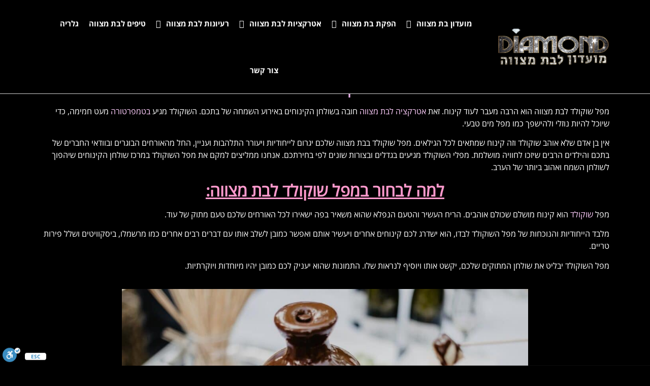

--- FILE ---
content_type: text/html; charset=UTF-8
request_url: https://bat-mitzvah.org.il/%D7%90%D7%98%D7%A8%D7%A7%D7%A6%D7%99%D7%95%D7%AA-%D7%9C%D7%91%D7%AA-%D7%9E%D7%A6%D7%95%D7%95%D7%94/%D7%9E%D7%A4%D7%9C-%D7%A9%D7%95%D7%A7%D7%95%D7%9C%D7%93-%D7%9C%D7%91%D7%AA-%D7%9E%D7%A6%D7%95%D7%95%D7%94/
body_size: 15326
content:
<!doctype html><html dir="rtl" lang="he-IL"><head><meta charset="UTF-8"><meta name="viewport" content="width=device-width, initial-scale=1"><link rel="profile" href="http://gmpg.org/xfn/11"><meta name='robots' content='index, follow, max-image-preview:large, max-snippet:-1, max-video-preview:-1' /><style>img:is([sizes="auto" i],[sizes^="auto," i]){contain-intrinsic-size:3000px 1500px}</style><title>מפל שוקולד | מפל שוקולד לבת מצווה | מועדון הדאימונד</title><link rel="stylesheet" href="https://bat-mitzvah.org.il/wp-content/cache/ezcache/bat-mitzvah.org.il/min/c084d7440e9630aafb1fa093819606b7.css" data-minify="1" /><meta name="description" content="מפל שוקולד לבת מצווה הוא הרבה מעבר לעוד קינוח. זאת אטרקציה חובה בשולחן הקינוחים באירוע. מפל השוקולד מגיע בטמפרטורה מעט חמימה וטעימה." /><link rel="canonical" href="https://bat-mitzvah.org.il/אטרקציות-לבת-מצווה/מפל-שוקולד-לבת-מצווה/" /><meta property="og:locale" content="he_IL" /><meta property="og:type" content="article" /><meta property="og:title" content="מפל שוקולד | מפל שוקולד לבת מצווה | מועדון הדאימונד" /><meta property="og:description" content="מפל שוקולד לבת מצווה הוא הרבה מעבר לעוד קינוח. זאת אטרקציה חובה בשולחן הקינוחים באירוע. מפל השוקולד מגיע בטמפרטורה מעט חמימה וטעימה." /><meta property="og:url" content="https://bat-mitzvah.org.il/אטרקציות-לבת-מצווה/מפל-שוקולד-לבת-מצווה/" /><meta property="og:site_name" content="מועדון הדאימונד" /><meta property="article:modified_time" content="2021-02-15T15:34:31+00:00" /><meta property="og:image" content="https://bat-mitzvah.org.il/wp-content/uploads/2021/01/מפל-שוקול-לבת-מצווה.jpg" /><meta property="og:image:width" content="1152" /><meta property="og:image:height" content="768" /><meta property="og:image:type" content="image/jpeg" /><meta name="twitter:card" content="summary_large_image" /> <script type="application/ld+json" class="yoast-schema-graph">{"@context":"https://schema.org","@graph":[{"@type":"WebPage","@id":"https://bat-mitzvah.org.il/%d7%90%d7%98%d7%a8%d7%a7%d7%a6%d7%99%d7%95%d7%aa-%d7%9c%d7%91%d7%aa-%d7%9e%d7%a6%d7%95%d7%95%d7%94/%d7%9e%d7%a4%d7%9c-%d7%a9%d7%95%d7%a7%d7%95%d7%9c%d7%93-%d7%9c%d7%91%d7%aa-%d7%9e%d7%a6%d7%95%d7%95%d7%94/","url":"https://bat-mitzvah.org.il/%d7%90%d7%98%d7%a8%d7%a7%d7%a6%d7%99%d7%95%d7%aa-%d7%9c%d7%91%d7%aa-%d7%9e%d7%a6%d7%95%d7%95%d7%94/%d7%9e%d7%a4%d7%9c-%d7%a9%d7%95%d7%a7%d7%95%d7%9c%d7%93-%d7%9c%d7%91%d7%aa-%d7%9e%d7%a6%d7%95%d7%95%d7%94/","name":"מפל שוקולד | מפל שוקולד לבת מצווה | מועדון הדאימונד","isPartOf":{"@id":"https://bat-mitzvah.org.il/#website"},"primaryImageOfPage":{"@id":"https://bat-mitzvah.org.il/%d7%90%d7%98%d7%a8%d7%a7%d7%a6%d7%99%d7%95%d7%aa-%d7%9c%d7%91%d7%aa-%d7%9e%d7%a6%d7%95%d7%95%d7%94/%d7%9e%d7%a4%d7%9c-%d7%a9%d7%95%d7%a7%d7%95%d7%9c%d7%93-%d7%9c%d7%91%d7%aa-%d7%9e%d7%a6%d7%95%d7%95%d7%94/#primaryimage"},"image":{"@id":"https://bat-mitzvah.org.il/%d7%90%d7%98%d7%a8%d7%a7%d7%a6%d7%99%d7%95%d7%aa-%d7%9c%d7%91%d7%aa-%d7%9e%d7%a6%d7%95%d7%95%d7%94/%d7%9e%d7%a4%d7%9c-%d7%a9%d7%95%d7%a7%d7%95%d7%9c%d7%93-%d7%9c%d7%91%d7%aa-%d7%9e%d7%a6%d7%95%d7%95%d7%94/#primaryimage"},"thumbnailUrl":"https://bat-mitzvah.org.il/wp-content/uploads/2021/01/מפל-שוקול-לבת-מצווה.jpg","datePublished":"2021-01-13T17:20:40+00:00","dateModified":"2021-02-15T15:34:31+00:00","description":"מפל שוקולד לבת מצווה הוא הרבה מעבר לעוד קינוח. זאת אטרקציה חובה בשולחן הקינוחים באירוע. מפל השוקולד מגיע בטמפרטורה מעט חמימה וטעימה.","breadcrumb":{"@id":"https://bat-mitzvah.org.il/%d7%90%d7%98%d7%a8%d7%a7%d7%a6%d7%99%d7%95%d7%aa-%d7%9c%d7%91%d7%aa-%d7%9e%d7%a6%d7%95%d7%95%d7%94/%d7%9e%d7%a4%d7%9c-%d7%a9%d7%95%d7%a7%d7%95%d7%9c%d7%93-%d7%9c%d7%91%d7%aa-%d7%9e%d7%a6%d7%95%d7%95%d7%94/#breadcrumb"},"inLanguage":"he-IL","potentialAction":[{"@type":"ReadAction","target":["https://bat-mitzvah.org.il/%d7%90%d7%98%d7%a8%d7%a7%d7%a6%d7%99%d7%95%d7%aa-%d7%9c%d7%91%d7%aa-%d7%9e%d7%a6%d7%95%d7%95%d7%94/%d7%9e%d7%a4%d7%9c-%d7%a9%d7%95%d7%a7%d7%95%d7%9c%d7%93-%d7%9c%d7%91%d7%aa-%d7%9e%d7%a6%d7%95%d7%95%d7%94/"]}]},{"@type":"ImageObject","inLanguage":"he-IL","@id":"https://bat-mitzvah.org.il/%d7%90%d7%98%d7%a8%d7%a7%d7%a6%d7%99%d7%95%d7%aa-%d7%9c%d7%91%d7%aa-%d7%9e%d7%a6%d7%95%d7%95%d7%94/%d7%9e%d7%a4%d7%9c-%d7%a9%d7%95%d7%a7%d7%95%d7%9c%d7%93-%d7%9c%d7%91%d7%aa-%d7%9e%d7%a6%d7%95%d7%95%d7%94/#primaryimage","url":"https://bat-mitzvah.org.il/wp-content/uploads/2021/01/מפל-שוקול-לבת-מצווה.jpg","contentUrl":"https://bat-mitzvah.org.il/wp-content/uploads/2021/01/מפל-שוקול-לבת-מצווה.jpg","width":1152,"height":768,"caption":"מפל שוקולד לבת מצווה"},{"@type":"BreadcrumbList","@id":"https://bat-mitzvah.org.il/%d7%90%d7%98%d7%a8%d7%a7%d7%a6%d7%99%d7%95%d7%aa-%d7%9c%d7%91%d7%aa-%d7%9e%d7%a6%d7%95%d7%95%d7%94/%d7%9e%d7%a4%d7%9c-%d7%a9%d7%95%d7%a7%d7%95%d7%9c%d7%93-%d7%9c%d7%91%d7%aa-%d7%9e%d7%a6%d7%95%d7%95%d7%94/#breadcrumb","itemListElement":[{"@type":"ListItem","position":1,"name":"מועדון בת מצווה","item":"https://bat-mitzvah.org.il/"},{"@type":"ListItem","position":2,"name":"אטרקציות לבת מצווה","item":"https://bat-mitzvah.org.il/%d7%90%d7%98%d7%a8%d7%a7%d7%a6%d7%99%d7%95%d7%aa-%d7%9c%d7%91%d7%aa-%d7%9e%d7%a6%d7%95%d7%95%d7%94/"},{"@type":"ListItem","position":3,"name":"מפל שוקולד לבת מצווה"}]},{"@type":"WebSite","@id":"https://bat-mitzvah.org.il/#website","url":"https://bat-mitzvah.org.il/","name":"מועדון הדאימונד","description":"מועדון לבת מצווה","potentialAction":[{"@type":"SearchAction","target":{"@type":"EntryPoint","urlTemplate":"https://bat-mitzvah.org.il/?s={search_term_string}"},"query-input":"required name=search_term_string"}],"inLanguage":"he-IL"}]}</script> <link rel='dns-prefetch' href='//cdn.enable.co.il' /><style id='classic-theme-styles-inline-css' type='text/css'>
/*! This file is auto-generated */
.wp-block-button__link{color:#fff;background-color:#32373c;border-radius:9999px;box-shadow:none;text-decoration:none;padding:calc(.667em + 2px) calc(1.333em + 2px);font-size:1.125em}.wp-block-file__button{background:#32373c;color:#fff;text-decoration:none}</style><style id='global-styles-inline-css' type='text/css'>:root{--wp--preset--aspect-ratio--square:1;--wp--preset--aspect-ratio--4-3:4/3;--wp--preset--aspect-ratio--3-4:3/4;--wp--preset--aspect-ratio--3-2:3/2;--wp--preset--aspect-ratio--2-3:2/3;--wp--preset--aspect-ratio--16-9:16/9;--wp--preset--aspect-ratio--9-16:9/16;--wp--preset--color--black:#000;--wp--preset--color--cyan-bluish-gray:#abb8c3;--wp--preset--color--white:#fff;--wp--preset--color--pale-pink:#f78da7;--wp--preset--color--vivid-red:#cf2e2e;--wp--preset--color--luminous-vivid-orange:#ff6900;--wp--preset--color--luminous-vivid-amber:#fcb900;--wp--preset--color--light-green-cyan:#7bdcb5;--wp--preset--color--vivid-green-cyan:#00d084;--wp--preset--color--pale-cyan-blue:#8ed1fc;--wp--preset--color--vivid-cyan-blue:#0693e3;--wp--preset--color--vivid-purple:#9b51e0;--wp--preset--gradient--vivid-cyan-blue-to-vivid-purple:linear-gradient(135deg,rgba(6,147,227,1) 0%,rgb(155,81,224) 100%);--wp--preset--gradient--light-green-cyan-to-vivid-green-cyan:linear-gradient(135deg,rgb(122,220,180) 0%,rgb(0,208,130) 100%);--wp--preset--gradient--luminous-vivid-amber-to-luminous-vivid-orange:linear-gradient(135deg,rgba(252,185,0,1) 0%,rgba(255,105,0,1) 100%);--wp--preset--gradient--luminous-vivid-orange-to-vivid-red:linear-gradient(135deg,rgba(255,105,0,1) 0%,rgb(207,46,46) 100%);--wp--preset--gradient--very-light-gray-to-cyan-bluish-gray:linear-gradient(135deg,rgb(238,238,238) 0%,rgb(169,184,195) 100%);--wp--preset--gradient--cool-to-warm-spectrum:linear-gradient(135deg,rgb(74,234,220) 0%,rgb(151,120,209) 20%,rgb(207,42,186) 40%,rgb(238,44,130) 60%,rgb(251,105,98) 80%,rgb(254,248,76) 100%);--wp--preset--gradient--blush-light-purple:linear-gradient(135deg,rgb(255,206,236) 0%,rgb(152,150,240) 100%);--wp--preset--gradient--blush-bordeaux:linear-gradient(135deg,rgb(254,205,165) 0%,rgb(254,45,45) 50%,rgb(107,0,62) 100%);--wp--preset--gradient--luminous-dusk:linear-gradient(135deg,rgb(255,203,112) 0%,rgb(199,81,192) 50%,rgb(65,88,208) 100%);--wp--preset--gradient--pale-ocean:linear-gradient(135deg,rgb(255,245,203) 0%,rgb(182,227,212) 50%,rgb(51,167,181) 100%);--wp--preset--gradient--electric-grass:linear-gradient(135deg,rgb(202,248,128) 0%,rgb(113,206,126) 100%);--wp--preset--gradient--midnight:linear-gradient(135deg,rgb(2,3,129) 0%,rgb(40,116,252) 100%);--wp--preset--font-size--small:13px;--wp--preset--font-size--medium:20px;--wp--preset--font-size--large:36px;--wp--preset--font-size--x-large:42px;--wp--preset--spacing--20:.44rem;--wp--preset--spacing--30:.67rem;--wp--preset--spacing--40:1rem;--wp--preset--spacing--50:1.5rem;--wp--preset--spacing--60:2.25rem;--wp--preset--spacing--70:3.38rem;--wp--preset--spacing--80:5.06rem;--wp--preset--shadow--natural:6px 6px 9px rgba(0,0,0,.2);--wp--preset--shadow--deep:12px 12px 50px rgba(0,0,0,.4);--wp--preset--shadow--sharp:6px 6px 0 rgba(0,0,0,.2);--wp--preset--shadow--outlined:6px 6px 0 -3px rgba(255,255,255,1),6px 6px rgba(0,0,0,1);--wp--preset--shadow--crisp:6px 6px 0 rgba(0,0,0,1)}:where(.is-layout-flex){gap:.5em}:where(.is-layout-grid){gap:.5em}body .is-layout-flex{display:flex}.is-layout-flex{flex-wrap:wrap;align-items:center}.is-layout-flex>:is(*,div){margin:0}body .is-layout-grid{display:grid}.is-layout-grid>:is(*,div){margin:0}:where(.wp-block-columns.is-layout-flex){gap:2em}:where(.wp-block-columns.is-layout-grid){gap:2em}:where(.wp-block-post-template.is-layout-flex){gap:1.25em}:where(.wp-block-post-template.is-layout-grid){gap:1.25em}.has-black-color{color:var(--wp--preset--color--black)!important}.has-cyan-bluish-gray-color{color:var(--wp--preset--color--cyan-bluish-gray)!important}.has-white-color{color:var(--wp--preset--color--white)!important}.has-pale-pink-color{color:var(--wp--preset--color--pale-pink)!important}.has-vivid-red-color{color:var(--wp--preset--color--vivid-red)!important}.has-luminous-vivid-orange-color{color:var(--wp--preset--color--luminous-vivid-orange)!important}.has-luminous-vivid-amber-color{color:var(--wp--preset--color--luminous-vivid-amber)!important}.has-light-green-cyan-color{color:var(--wp--preset--color--light-green-cyan)!important}.has-vivid-green-cyan-color{color:var(--wp--preset--color--vivid-green-cyan)!important}.has-pale-cyan-blue-color{color:var(--wp--preset--color--pale-cyan-blue)!important}.has-vivid-cyan-blue-color{color:var(--wp--preset--color--vivid-cyan-blue)!important}.has-vivid-purple-color{color:var(--wp--preset--color--vivid-purple)!important}.has-black-background-color{background-color:var(--wp--preset--color--black)!important}.has-cyan-bluish-gray-background-color{background-color:var(--wp--preset--color--cyan-bluish-gray)!important}.has-white-background-color{background-color:var(--wp--preset--color--white)!important}.has-pale-pink-background-color{background-color:var(--wp--preset--color--pale-pink)!important}.has-vivid-red-background-color{background-color:var(--wp--preset--color--vivid-red)!important}.has-luminous-vivid-orange-background-color{background-color:var(--wp--preset--color--luminous-vivid-orange)!important}.has-luminous-vivid-amber-background-color{background-color:var(--wp--preset--color--luminous-vivid-amber)!important}.has-light-green-cyan-background-color{background-color:var(--wp--preset--color--light-green-cyan)!important}.has-vivid-green-cyan-background-color{background-color:var(--wp--preset--color--vivid-green-cyan)!important}.has-pale-cyan-blue-background-color{background-color:var(--wp--preset--color--pale-cyan-blue)!important}.has-vivid-cyan-blue-background-color{background-color:var(--wp--preset--color--vivid-cyan-blue)!important}.has-vivid-purple-background-color{background-color:var(--wp--preset--color--vivid-purple)!important}.has-black-border-color{border-color:var(--wp--preset--color--black)!important}.has-cyan-bluish-gray-border-color{border-color:var(--wp--preset--color--cyan-bluish-gray)!important}.has-white-border-color{border-color:var(--wp--preset--color--white)!important}.has-pale-pink-border-color{border-color:var(--wp--preset--color--pale-pink)!important}.has-vivid-red-border-color{border-color:var(--wp--preset--color--vivid-red)!important}.has-luminous-vivid-orange-border-color{border-color:var(--wp--preset--color--luminous-vivid-orange)!important}.has-luminous-vivid-amber-border-color{border-color:var(--wp--preset--color--luminous-vivid-amber)!important}.has-light-green-cyan-border-color{border-color:var(--wp--preset--color--light-green-cyan)!important}.has-vivid-green-cyan-border-color{border-color:var(--wp--preset--color--vivid-green-cyan)!important}.has-pale-cyan-blue-border-color{border-color:var(--wp--preset--color--pale-cyan-blue)!important}.has-vivid-cyan-blue-border-color{border-color:var(--wp--preset--color--vivid-cyan-blue)!important}.has-vivid-purple-border-color{border-color:var(--wp--preset--color--vivid-purple)!important}.has-vivid-cyan-blue-to-vivid-purple-gradient-background{background:var(--wp--preset--gradient--vivid-cyan-blue-to-vivid-purple)!important}.has-light-green-cyan-to-vivid-green-cyan-gradient-background{background:var(--wp--preset--gradient--light-green-cyan-to-vivid-green-cyan)!important}.has-luminous-vivid-amber-to-luminous-vivid-orange-gradient-background{background:var(--wp--preset--gradient--luminous-vivid-amber-to-luminous-vivid-orange)!important}.has-luminous-vivid-orange-to-vivid-red-gradient-background{background:var(--wp--preset--gradient--luminous-vivid-orange-to-vivid-red)!important}.has-very-light-gray-to-cyan-bluish-gray-gradient-background{background:var(--wp--preset--gradient--very-light-gray-to-cyan-bluish-gray)!important}.has-cool-to-warm-spectrum-gradient-background{background:var(--wp--preset--gradient--cool-to-warm-spectrum)!important}.has-blush-light-purple-gradient-background{background:var(--wp--preset--gradient--blush-light-purple)!important}.has-blush-bordeaux-gradient-background{background:var(--wp--preset--gradient--blush-bordeaux)!important}.has-luminous-dusk-gradient-background{background:var(--wp--preset--gradient--luminous-dusk)!important}.has-pale-ocean-gradient-background{background:var(--wp--preset--gradient--pale-ocean)!important}.has-electric-grass-gradient-background{background:var(--wp--preset--gradient--electric-grass)!important}.has-midnight-gradient-background{background:var(--wp--preset--gradient--midnight)!important}.has-small-font-size{font-size:var(--wp--preset--font-size--small)!important}.has-medium-font-size{font-size:var(--wp--preset--font-size--medium)!important}.has-large-font-size{font-size:var(--wp--preset--font-size--large)!important}.has-x-large-font-size{font-size:var(--wp--preset--font-size--x-large)!important}:where(.wp-block-post-template.is-layout-flex){gap:1.25em}:where(.wp-block-post-template.is-layout-grid){gap:1.25em}:where(.wp-block-columns.is-layout-flex){gap:2em}:where(.wp-block-columns.is-layout-grid){gap:2em}:root :where(.wp-block-pullquote){font-size:1.5em;line-height:1.6}</style><style id='joinchat-inline-css' type='text/css'>.joinchat{--red:37;--green:211;--blue:102}</style><link rel='stylesheet' id='google-earlyaccess-1-css' href='https://fonts.googleapis.com/earlyaccess/opensanshebrew.css?ver=6.8.1' type='text/css' media='all' /> <script type="text/javascript" src="https://bat-mitzvah.org.il/wp-includes/js/jquery/jquery.min.js?ver=3.7.1" id="jquery-core-js"></script> <link rel="alternate" title="oEmbed (JSON)" type="application/json+oembed" href="https://bat-mitzvah.org.il/wp-json/oembed/1.0/embed?url=https%3A%2F%2Fbat-mitzvah.org.il%2F%25d7%2590%25d7%2598%25d7%25a8%25d7%25a7%25d7%25a6%25d7%2599%25d7%2595%25d7%25aa-%25d7%259c%25d7%2591%25d7%25aa-%25d7%259e%25d7%25a6%25d7%2595%25d7%2595%25d7%2594%2F%25d7%259e%25d7%25a4%25d7%259c-%25d7%25a9%25d7%2595%25d7%25a7%25d7%2595%25d7%259c%25d7%2593-%25d7%259c%25d7%2591%25d7%25aa-%25d7%259e%25d7%25a6%25d7%2595%25d7%2595%25d7%2594%2F" /><link rel="alternate" title="oEmbed (XML)" type="text/xml+oembed" href="https://bat-mitzvah.org.il/wp-json/oembed/1.0/embed?url=https%3A%2F%2Fbat-mitzvah.org.il%2F%25d7%2590%25d7%2598%25d7%25a8%25d7%25a7%25d7%25a6%25d7%2599%25d7%2595%25d7%25aa-%25d7%259c%25d7%2591%25d7%25aa-%25d7%259e%25d7%25a6%25d7%2595%25d7%2595%25d7%2594%2F%25d7%259e%25d7%25a4%25d7%259c-%25d7%25a9%25d7%2595%25d7%25a7%25d7%2595%25d7%259c%25d7%2593-%25d7%259c%25d7%2591%25d7%25aa-%25d7%259e%25d7%25a6%25d7%2595%25d7%2595%25d7%2594%2F&#038;format=xml" /><style>#callnowbutton{display:none}@media screen and (max-width:650px){#callnowbutton{display:block;position:fixed;text-decoration:none;z-index:2147483647;width:55px;height:55px;border-radius:50%;box-shadow:0 3px 6px rgba(0,0,0,.3);transform:scale(1);bottom:15px;right:20px;background:url([data-uri]) center/35px 35px no-repeat #e800d8}}#callnowbutton span{-moz-osx-font-smoothing:grayscale;-webkit-user-select:none;-ms-user-select:none;user-select:none;display:block;width:auto;background-color:rgba(70,70,70,.9);position:absolute;right:68px;border-radius:2px;font-family:Helvetica,Arial,sans-serif;padding:6px 8px;font-size:13px;font-weight:700;color:#ececec;top:15px;box-shadow:0 1px 2px rgba(0,0,0,.15);word-break:keep-all;line-height:1em;text-overflow:ellipsis;vertical-align:middle}</style> <script async src="https://www.googletagmanager.com/gtag/js?id=UA-187183184-1"></script> <script>window.dataLayer=window.dataLayer||[];function gtag(){dataLayer.push(arguments)}
gtag('js',new Date());gtag('config','UA-187183184-1')</script><link rel="icon" href="https://bat-mitzvah.org.il/wp-content/uploads/2021/01/cropped-diamond-1-32x32.jpg" sizes="32x32" /><link rel="icon" href="https://bat-mitzvah.org.il/wp-content/uploads/2021/01/cropped-diamond-1-192x192.jpg" sizes="192x192" /><link rel="apple-touch-icon" href="https://bat-mitzvah.org.il/wp-content/uploads/2021/01/cropped-diamond-1-180x180.jpg" /><meta name="msapplication-TileImage" content="https://bat-mitzvah.org.il/wp-content/uploads/2021/01/cropped-diamond-1-270x270.jpg" /><style type="text/css" id="wp-custom-css">.joinchat__message{text-align:right}.joinchat__copy{display:none}</style><noscript><style id="rocket-lazyload-nojs-css">.rll-youtube-player,[data-lazy-src]{display:none!important}</style></noscript><script src="https://bat-mitzvah.org.il/wp-content/cache/ezcache/bat-mitzvah.org.il/min/9ffeb32e2d9efbf8f70caabded242267.js" data-minify="1"></script> </head><body class="rtl wp-singular page-template-default page page-id-1066 page-child parent-pageid-456 wp-theme-hello-elementor elementor-default elementor-kit-3898 elementor-page elementor-page-1066"><div data-elementor-type="header" data-elementor-id="608" class="elementor elementor-608 elementor-location-header" data-elementor-settings="[]"><div class="elementor-section-wrap"><header class="elementor-section elementor-top-section elementor-element elementor-element-747b23ca elementor-section-content-middle elementor-section-boxed elementor-section-height-default elementor-section-height-default" data-id="747b23ca" data-element_type="section" data-settings="{&quot;background_background&quot;:&quot;classic&quot;,&quot;sticky&quot;:&quot;top&quot;,&quot;sticky_on&quot;:[&quot;desktop&quot;,&quot;tablet&quot;,&quot;mobile&quot;],&quot;sticky_offset&quot;:0,&quot;sticky_effects_offset&quot;:0}"><div class="elementor-container elementor-column-gap-no"><nav class="elementor-column elementor-col-50 elementor-top-column elementor-element elementor-element-5f73eae3" data-id="5f73eae3" data-element_type="column"><div class="elementor-widget-wrap elementor-element-populated"><div class="elementor-element elementor-element-9bd92a5 elementor-widget elementor-widget-image" data-id="9bd92a5" data-element_type="widget" data-widget_type="image.default"><div class="elementor-widget-container"><div class="elementor-image"> <a href="https://bat-mitzvah.org.il/"> <img width="800" height="262" src="https://bat-mitzvah.org.il/wp-content/uploads/2021/01/Png-file-1024x335.png" class="attachment-large size-large" alt="לוגו מועדון הדאימונד" decoding="async" fetchpriority="high" srcset="https://bat-mitzvah.org.il/wp-content/uploads/2021/01/Png-file-1024x335.png 1024w, https://bat-mitzvah.org.il/wp-content/uploads/2021/01/Png-file-300x98.png 300w, https://bat-mitzvah.org.il/wp-content/uploads/2021/01/Png-file-768x251.png 768w, https://bat-mitzvah.org.il/wp-content/uploads/2021/01/Png-file-1536x502.png 1536w, https://bat-mitzvah.org.il/wp-content/uploads/2021/01/Png-file-2048x670.png 2048w" sizes="(max-width: 800px) 100vw, 800px" /> </a></div></div></div></div></nav><nav class="elementor-column elementor-col-50 elementor-top-column elementor-element elementor-element-5d4a14e3" data-id="5d4a14e3" data-element_type="column"><div class="elementor-widget-wrap elementor-element-populated"><div class="elementor-element elementor-element-52da15ff elementor-nav-menu__align-center elementor-nav-menu--stretch elementor-nav-menu--indicator-classic elementor-nav-menu--dropdown-tablet elementor-nav-menu__text-align-aside elementor-nav-menu--toggle elementor-nav-menu--burger elementor-widget elementor-widget-nav-menu" data-id="52da15ff" data-element_type="widget" data-settings="{&quot;full_width&quot;:&quot;stretch&quot;,&quot;layout&quot;:&quot;horizontal&quot;,&quot;toggle&quot;:&quot;burger&quot;}" data-widget_type="nav-menu.default"><div class="elementor-widget-container"><nav role="navigation" class="elementor-nav-menu--main elementor-nav-menu__container elementor-nav-menu--layout-horizontal e--pointer-underline e--animation-slide"><ul id="menu-1-52da15ff" class="elementor-nav-menu"><li class="menu-item menu-item-type-post_type menu-item-object-page menu-item-home menu-item-has-children menu-item-51"><a href="https://bat-mitzvah.org.il/" class="elementor-item">מועדון בת מצווה</a><ul class="sub-menu elementor-nav-menu--dropdown"><li class="menu-item menu-item-type-post_type menu-item-object-page menu-item-493"><a href="https://bat-mitzvah.org.il/%d7%9e%d7%a7%d7%95%d7%9e%d7%95%d7%aa-%d7%9c%d7%91%d7%aa-%d7%9e%d7%a6%d7%95%d7%95%d7%94/" class="elementor-sub-item">מקומות לבת מצווה</a></li><li class="menu-item menu-item-type-post_type menu-item-object-page menu-item-492"><a href="https://bat-mitzvah.org.il/%d7%9e%d7%95%d7%a2%d7%93%d7%95%d7%9f-%d7%9c%d7%91%d7%aa-%d7%9e%d7%a6%d7%95%d7%95%d7%94-%d7%91%d7%9e%d7%a8%d7%9b%d7%96/" class="elementor-sub-item">מועדון לבת מצווה במרכז</a></li><li class="menu-item menu-item-type-post_type menu-item-object-page menu-item-491"><a href="https://bat-mitzvah.org.il/%d7%9e%d7%95%d7%a2%d7%93%d7%95%d7%9f-%d7%91%d7%aa-%d7%9e%d7%a6%d7%95%d7%95%d7%94-%d7%a8%d7%90%d7%a9%d7%95%d7%9f-%d7%9c%d7%a6%d7%99%d7%95%d7%9f/" class="elementor-sub-item">מועדון בת מצווה ראשון לציון</a></li><li class="menu-item menu-item-type-post_type menu-item-object-page menu-item-490"><a href="https://bat-mitzvah.org.il/%d7%9e%d7%95%d7%a2%d7%93%d7%95%d7%9f-%d7%91%d7%aa-%d7%9e%d7%a6%d7%95%d7%95%d7%94-%d7%94%d7%9b%d7%9c-%d7%9b%d7%9c%d7%95%d7%9c/" class="elementor-sub-item">מועדון בת מצווה הכל כלול</a></li><li class="menu-item menu-item-type-post_type menu-item-object-page menu-item-489"><a href="https://bat-mitzvah.org.il/%d7%9e%d7%95%d7%a2%d7%93%d7%95%d7%9f-%d7%91%d7%aa-%d7%9e%d7%a6%d7%95%d7%95%d7%94-%d7%91%d7%a9%d7%99%d7%9c%d7%95%d7%91-%d7%9e%d7%91%d7%95%d7%92%d7%a8%d7%99%d7%9d/" class="elementor-sub-item">מועדון בת מצווה בשילוב מבוגרים</a></li></ul></li><li class="menu-item menu-item-type-post_type menu-item-object-page menu-item-has-children menu-item-448"><a href="https://bat-mitzvah.org.il/%d7%94%d7%a4%d7%a7%d7%aa-%d7%91%d7%aa-%d7%9e%d7%a6%d7%95%d7%95%d7%94/" class="elementor-item">הפקת בת מצווה</a><ul class="sub-menu elementor-nav-menu--dropdown"><li class="menu-item menu-item-type-post_type menu-item-object-page menu-item-447"><a href="https://bat-mitzvah.org.il/%d7%94%d7%a4%d7%a7%d7%aa-%d7%91%d7%aa-%d7%9e%d7%a6%d7%95%d7%95%d7%94/%d7%91%d7%aa-%d7%9e%d7%a6%d7%95%d7%95%d7%94-12/" class="elementor-sub-item">בת מצווה 12</a></li><li class="menu-item menu-item-type-post_type menu-item-object-page menu-item-446"><a href="https://bat-mitzvah.org.il/%d7%94%d7%a4%d7%a7%d7%aa-%d7%91%d7%aa-%d7%9e%d7%a6%d7%95%d7%95%d7%94/%d7%97%d7%91%d7%99%d7%9c%d7%95%d7%aa-%d7%91%d7%aa-%d7%9e%d7%a6%d7%95%d7%95%d7%94/" class="elementor-sub-item">חבילות בת מצווה</a></li></ul></li><li class="menu-item menu-item-type-post_type menu-item-object-page current-page-ancestor current-menu-ancestor current-menu-parent current-page-parent current_page_parent current_page_ancestor menu-item-has-children menu-item-461"><a href="https://bat-mitzvah.org.il/%d7%90%d7%98%d7%a8%d7%a7%d7%a6%d7%99%d7%95%d7%aa-%d7%9c%d7%91%d7%aa-%d7%9e%d7%a6%d7%95%d7%95%d7%94/" class="elementor-item">אטרקציות לבת מצווה</a><ul class="sub-menu elementor-nav-menu--dropdown"><li class="menu-item menu-item-type-post_type menu-item-object-page menu-item-647"><a href="https://bat-mitzvah.org.il/%d7%90%d7%98%d7%a8%d7%a7%d7%a6%d7%99%d7%95%d7%aa-%d7%9c%d7%91%d7%aa-%d7%9e%d7%a6%d7%95%d7%95%d7%94/%d7%a8%d7%a7%d7%93%d7%a0%d7%99%d7%95%d7%aa-%d7%9c%d7%91%d7%aa-%d7%9e%d7%a6%d7%95%d7%95%d7%94/" class="elementor-sub-item">רקדניות לבת מצווה</a></li><li class="menu-item menu-item-type-post_type menu-item-object-page menu-item-646"><a href="https://bat-mitzvah.org.il/%d7%90%d7%98%d7%a8%d7%a7%d7%a6%d7%99%d7%95%d7%aa-%d7%9c%d7%91%d7%aa-%d7%9e%d7%a6%d7%95%d7%95%d7%94/%d7%9e%d7%92%d7%a0%d7%98%d7%99%d7%9d-%d7%9c%d7%91%d7%aa-%d7%9e%d7%a6%d7%95%d7%95%d7%94/" class="elementor-sub-item">מגנטים לבת מצווה</a></li><li class="menu-item menu-item-type-post_type menu-item-object-page menu-item-645"><a href="https://bat-mitzvah.org.il/%d7%90%d7%98%d7%a8%d7%a7%d7%a6%d7%99%d7%95%d7%aa-%d7%9c%d7%91%d7%aa-%d7%9e%d7%a6%d7%95%d7%95%d7%94/%d7%9c%d7%99%d7%9e%d7%95%d7%96%d7%99%d7%a0%d7%94-%d7%9c%d7%91%d7%aa-%d7%9e%d7%a6%d7%95%d7%95%d7%94/" class="elementor-sub-item">לימוזינה לבת מצווה</a></li><li class="menu-item menu-item-type-post_type menu-item-object-page menu-item-644"><a href="https://bat-mitzvah.org.il/%d7%90%d7%98%d7%a8%d7%a7%d7%a6%d7%99%d7%95%d7%aa-%d7%9c%d7%91%d7%aa-%d7%9e%d7%a6%d7%95%d7%95%d7%94/%d7%96%d7%99%d7%a7%d7%95%d7%a7%d7%99%d7%9d-%d7%9c%d7%91%d7%aa-%d7%9e%d7%a6%d7%95%d7%95%d7%94/" class="elementor-sub-item">זיקוקים לבת מצווה</a></li><li class="menu-item menu-item-type-post_type menu-item-object-page menu-item-643"><a href="https://bat-mitzvah.org.il/%d7%90%d7%98%d7%a8%d7%a7%d7%a6%d7%99%d7%95%d7%aa-%d7%9c%d7%91%d7%aa-%d7%9e%d7%a6%d7%95%d7%95%d7%94/%d7%91%d7%95%d7%91%d7%95%d7%aa-%d7%a2%d7%a0%d7%a7-%d7%9c%d7%91%d7%aa-%d7%9e%d7%a6%d7%95%d7%95%d7%94/" class="elementor-sub-item">בובות ענק לבת מצווה</a></li><li class="menu-item menu-item-type-post_type menu-item-object-page menu-item-836"><a href="https://bat-mitzvah.org.il/%d7%90%d7%98%d7%a8%d7%a7%d7%a6%d7%99%d7%95%d7%aa-%d7%9c%d7%91%d7%aa-%d7%9e%d7%a6%d7%95%d7%95%d7%94/%d7%a9%d7%95%d7%9c%d7%97%d7%a0%d7%95%d7%aa-%d7%9e%d7%aa%d7%95%d7%a7%d7%99%d7%9d/" class="elementor-sub-item">שולחנות מתוקים</a></li><li class="menu-item menu-item-type-post_type menu-item-object-page menu-item-858"><a href="https://bat-mitzvah.org.il/%d7%90%d7%98%d7%a8%d7%a7%d7%a6%d7%99%d7%95%d7%aa-%d7%9c%d7%91%d7%aa-%d7%9e%d7%a6%d7%95%d7%95%d7%94/%d7%a4%d7%95%d7%9c-%d7%9e%d7%95%d7%9f-%d7%9c%d7%91%d7%aa-%d7%9e%d7%a6%d7%95%d7%95%d7%94/" class="elementor-sub-item">פול מון לבת מצווה</a></li><li class="menu-item menu-item-type-post_type menu-item-object-page menu-item-857"><a href="https://bat-mitzvah.org.il/%d7%90%d7%98%d7%a8%d7%a7%d7%a6%d7%99%d7%95%d7%aa-%d7%9c%d7%91%d7%aa-%d7%9e%d7%a6%d7%95%d7%95%d7%94/%d7%a8%d7%95%d7%91%d7%95%d7%98-%d7%9c%d7%93/" class="elementor-sub-item">רובוט לד</a></li><li class="menu-item menu-item-type-post_type menu-item-object-page menu-item-856"><a href="https://bat-mitzvah.org.il/%d7%90%d7%98%d7%a8%d7%a7%d7%a6%d7%99%d7%95%d7%aa-%d7%9c%d7%91%d7%aa-%d7%9e%d7%a6%d7%95%d7%95%d7%94/%d7%91%d7%9c%d7%95%d7%a0%d7%99%d7%9d-%d7%9c%d7%91%d7%aa-%d7%9e%d7%a6%d7%95%d7%95%d7%94/" class="elementor-sub-item">בלונים לבת מצווה</a></li><li class="menu-item menu-item-type-post_type menu-item-object-page menu-item-875"><a href="https://bat-mitzvah.org.il/%d7%90%d7%98%d7%a8%d7%a7%d7%a6%d7%99%d7%95%d7%aa-%d7%9c%d7%91%d7%aa-%d7%9e%d7%a6%d7%95%d7%95%d7%94/%d7%9e%d7%aa%d7%95%d7%a4%d7%a4%d7%99%d7%9d-%d7%95%d7%a9%d7%95%d7%a4%d7%a8%d7%95%d7%aa-%d7%9c%d7%91%d7%aa-%d7%9e%d7%a6%d7%95%d7%95%d7%94/" class="elementor-sub-item">מתופפים ושופרות לבת מצווה</a></li><li class="menu-item menu-item-type-post_type menu-item-object-page menu-item-642"><a href="https://bat-mitzvah.org.il/%d7%90%d7%98%d7%a8%d7%a7%d7%a6%d7%99%d7%95%d7%aa-%d7%9c%d7%91%d7%aa-%d7%9e%d7%a6%d7%95%d7%95%d7%94/%d7%a7%d7%a8%d7%99%d7%a7%d7%98%d7%95%d7%a8%d7%99%d7%a1%d7%98-%d7%9c%d7%91%d7%aa-%d7%9e%d7%a6%d7%95%d7%95%d7%94/" class="elementor-sub-item">קריקטוריסט לבת מצווה</a></li><li class="menu-item menu-item-type-post_type menu-item-object-page current-menu-item page_item page-item-1066 current_page_item menu-item-1072"><a href="https://bat-mitzvah.org.il/%d7%90%d7%98%d7%a8%d7%a7%d7%a6%d7%99%d7%95%d7%aa-%d7%9c%d7%91%d7%aa-%d7%9e%d7%a6%d7%95%d7%95%d7%94/%d7%9e%d7%a4%d7%9c-%d7%a9%d7%95%d7%a7%d7%95%d7%9c%d7%93-%d7%9c%d7%91%d7%aa-%d7%9e%d7%a6%d7%95%d7%95%d7%94/" aria-current="page" class="elementor-sub-item elementor-item-active">מפל שוקולד לבת מצווה</a></li><li class="menu-item menu-item-type-post_type menu-item-object-page menu-item-1807"><a href="https://bat-mitzvah.org.il/%d7%90%d7%98%d7%a8%d7%a7%d7%a6%d7%99%d7%95%d7%aa-%d7%9c%d7%91%d7%aa-%d7%9e%d7%a6%d7%95%d7%95%d7%94/%d7%a7%d7%99%d7%a8-%d7%94%d7%95%d7%9c%d7%99%d7%95%d7%95%d7%93-%d7%9c%d7%91%d7%aa-%d7%9e%d7%a6%d7%95%d7%95%d7%94/" class="elementor-sub-item">קיר הוליווד לבת מצווה</a></li><li class="menu-item menu-item-type-post_type menu-item-object-page menu-item-2100"><a href="https://bat-mitzvah.org.il/%d7%90%d7%98%d7%a8%d7%a7%d7%a6%d7%99%d7%95%d7%aa-%d7%9c%d7%91%d7%aa-%d7%9e%d7%a6%d7%95%d7%95%d7%94/%d7%96%d7%95%d7%94%d7%a8%d7%99%d7%9d-%d7%95%d7%92%d7%99%d7%9e%d7%99%d7%a7%d7%99%d7%9d-%d7%9c%d7%91%d7%aa-%d7%9e%d7%a6%d7%95%d7%95%d7%94/" class="elementor-sub-item">זוהרים וגימיקים לבת מצווה</a></li><li class="menu-item menu-item-type-post_type menu-item-object-page menu-item-3334"><a href="https://bat-mitzvah.org.il/%d7%90%d7%98%d7%a8%d7%a7%d7%a6%d7%99%d7%95%d7%aa-%d7%9c%d7%91%d7%aa-%d7%9e%d7%a6%d7%95%d7%95%d7%94/%d7%a8%d7%95%d7%91%d7%94-%d7%a7%d7%95%d7%a8-%d7%9c%d7%91%d7%aa-%d7%9e%d7%a6%d7%95%d7%95%d7%94/" class="elementor-sub-item">רובה קור לבת מצווה</a></li><li class="menu-item menu-item-type-post_type menu-item-object-page menu-item-3358"><a href="https://bat-mitzvah.org.il/%d7%90%d7%98%d7%a8%d7%a7%d7%a6%d7%99%d7%95%d7%aa-%d7%9c%d7%91%d7%aa-%d7%9e%d7%a6%d7%95%d7%95%d7%94/%d7%a7%d7%99%d7%99%d7%90%d7%a7-%d7%a4%d7%99%d7%a8%d7%95%d7%aa-%d7%9c%d7%91%d7%aa-%d7%9e%d7%a6%d7%95%d7%95%d7%94/" class="elementor-sub-item">קייאק פירות לבת מצווה</a></li><li class="menu-item menu-item-type-post_type menu-item-object-page menu-item-3369"><a href="https://bat-mitzvah.org.il/%d7%90%d7%98%d7%a8%d7%a7%d7%a6%d7%99%d7%95%d7%aa-%d7%9c%d7%91%d7%aa-%d7%9e%d7%a6%d7%95%d7%95%d7%94/%d7%a6%d7%9e%d7%99%d7%93%d7%99-%d7%9c%d7%93-%d7%91%d7%aa-%d7%9e%d7%a6%d7%95%d7%95%d7%94/" class="elementor-sub-item">צמידי לד בת מצווה</a></li></ul></li><li class="menu-item menu-item-type-post_type menu-item-object-page menu-item-has-children menu-item-429"><a href="https://bat-mitzvah.org.il/%d7%a8%d7%a2%d7%99%d7%95%d7%a0%d7%95%d7%aa-%d7%9c%d7%91%d7%aa-%d7%9e%d7%a6%d7%95%d7%95%d7%94/" class="elementor-item">רעיונות לבת מצווה</a><ul class="sub-menu elementor-nav-menu--dropdown"><li class="menu-item menu-item-type-post_type menu-item-object-page menu-item-428"><a href="https://bat-mitzvah.org.il/%d7%a8%d7%a2%d7%99%d7%95%d7%a0%d7%95%d7%aa-%d7%9c%d7%91%d7%aa-%d7%9e%d7%a6%d7%95%d7%95%d7%94/%d7%9b%d7%a0%d7%99%d7%a1%d7%aa-%d7%91%d7%aa-%d7%9e%d7%a6%d7%95%d7%95%d7%94/" class="elementor-sub-item">כניסת בת מצווה</a></li><li class="menu-item menu-item-type-post_type menu-item-object-page menu-item-427"><a href="https://bat-mitzvah.org.il/%d7%a8%d7%a2%d7%99%d7%95%d7%a0%d7%95%d7%aa-%d7%9c%d7%91%d7%aa-%d7%9e%d7%a6%d7%95%d7%95%d7%94/%d7%aa%d7%95%d7%9b%d7%a0%d7%99%d7%aa-%d7%9c%d7%91%d7%aa-%d7%9e%d7%a6%d7%95%d7%95%d7%94/" class="elementor-sub-item">תוכנית לבת מצווה</a></li><li class="menu-item menu-item-type-post_type menu-item-object-page menu-item-426"><a href="https://bat-mitzvah.org.il/%d7%a8%d7%a2%d7%99%d7%95%d7%a0%d7%95%d7%aa-%d7%9c%d7%91%d7%aa-%d7%9e%d7%a6%d7%95%d7%95%d7%94/%d7%94%d7%a4%d7%a2%d7%9c%d7%95%d7%aa-%d7%9c%d7%91%d7%aa-%d7%9e%d7%a6%d7%95%d7%95%d7%94/" class="elementor-sub-item">הפעלות לבת מצווה</a></li></ul></li><li class="menu-item menu-item-type-post_type menu-item-object-page menu-item-52"><a href="https://bat-mitzvah.org.il/%d7%98%d7%99%d7%a4%d7%99%d7%9d-%d7%9c%d7%91%d7%aa-%d7%9e%d7%a6%d7%95%d7%95%d7%94/" class="elementor-item">טיפים לבת מצווה</a></li><li class="menu-item menu-item-type-post_type menu-item-object-page menu-item-1584"><a href="https://bat-mitzvah.org.il/%d7%92%d7%9c%d7%a8%d7%99%d7%94/" class="elementor-item">גלריה</a></li><li class="menu-item menu-item-type-post_type menu-item-object-page menu-item-63"><a href="https://bat-mitzvah.org.il/%d7%a6%d7%95%d7%a8-%d7%a7%d7%a9%d7%a8/" class="elementor-item">צור קשר</a></li></ul></nav><div class="elementor-menu-toggle" role="button" tabindex="0" aria-label="Menu Toggle" aria-expanded="false"> <i class="eicon-menu-bar" aria-hidden="true"></i> <span class="elementor-screen-only">Menu</span></div><nav class="elementor-nav-menu--dropdown elementor-nav-menu__container" role="navigation" aria-hidden="true"><ul id="menu-2-52da15ff" class="elementor-nav-menu"><li class="menu-item menu-item-type-post_type menu-item-object-page menu-item-home menu-item-has-children menu-item-51"><a href="https://bat-mitzvah.org.il/" class="elementor-item">מועדון בת מצווה</a><ul class="sub-menu elementor-nav-menu--dropdown"><li class="menu-item menu-item-type-post_type menu-item-object-page menu-item-493"><a href="https://bat-mitzvah.org.il/%d7%9e%d7%a7%d7%95%d7%9e%d7%95%d7%aa-%d7%9c%d7%91%d7%aa-%d7%9e%d7%a6%d7%95%d7%95%d7%94/" class="elementor-sub-item">מקומות לבת מצווה</a></li><li class="menu-item menu-item-type-post_type menu-item-object-page menu-item-492"><a href="https://bat-mitzvah.org.il/%d7%9e%d7%95%d7%a2%d7%93%d7%95%d7%9f-%d7%9c%d7%91%d7%aa-%d7%9e%d7%a6%d7%95%d7%95%d7%94-%d7%91%d7%9e%d7%a8%d7%9b%d7%96/" class="elementor-sub-item">מועדון לבת מצווה במרכז</a></li><li class="menu-item menu-item-type-post_type menu-item-object-page menu-item-491"><a href="https://bat-mitzvah.org.il/%d7%9e%d7%95%d7%a2%d7%93%d7%95%d7%9f-%d7%91%d7%aa-%d7%9e%d7%a6%d7%95%d7%95%d7%94-%d7%a8%d7%90%d7%a9%d7%95%d7%9f-%d7%9c%d7%a6%d7%99%d7%95%d7%9f/" class="elementor-sub-item">מועדון בת מצווה ראשון לציון</a></li><li class="menu-item menu-item-type-post_type menu-item-object-page menu-item-490"><a href="https://bat-mitzvah.org.il/%d7%9e%d7%95%d7%a2%d7%93%d7%95%d7%9f-%d7%91%d7%aa-%d7%9e%d7%a6%d7%95%d7%95%d7%94-%d7%94%d7%9b%d7%9c-%d7%9b%d7%9c%d7%95%d7%9c/" class="elementor-sub-item">מועדון בת מצווה הכל כלול</a></li><li class="menu-item menu-item-type-post_type menu-item-object-page menu-item-489"><a href="https://bat-mitzvah.org.il/%d7%9e%d7%95%d7%a2%d7%93%d7%95%d7%9f-%d7%91%d7%aa-%d7%9e%d7%a6%d7%95%d7%95%d7%94-%d7%91%d7%a9%d7%99%d7%9c%d7%95%d7%91-%d7%9e%d7%91%d7%95%d7%92%d7%a8%d7%99%d7%9d/" class="elementor-sub-item">מועדון בת מצווה בשילוב מבוגרים</a></li></ul></li><li class="menu-item menu-item-type-post_type menu-item-object-page menu-item-has-children menu-item-448"><a href="https://bat-mitzvah.org.il/%d7%94%d7%a4%d7%a7%d7%aa-%d7%91%d7%aa-%d7%9e%d7%a6%d7%95%d7%95%d7%94/" class="elementor-item">הפקת בת מצווה</a><ul class="sub-menu elementor-nav-menu--dropdown"><li class="menu-item menu-item-type-post_type menu-item-object-page menu-item-447"><a href="https://bat-mitzvah.org.il/%d7%94%d7%a4%d7%a7%d7%aa-%d7%91%d7%aa-%d7%9e%d7%a6%d7%95%d7%95%d7%94/%d7%91%d7%aa-%d7%9e%d7%a6%d7%95%d7%95%d7%94-12/" class="elementor-sub-item">בת מצווה 12</a></li><li class="menu-item menu-item-type-post_type menu-item-object-page menu-item-446"><a href="https://bat-mitzvah.org.il/%d7%94%d7%a4%d7%a7%d7%aa-%d7%91%d7%aa-%d7%9e%d7%a6%d7%95%d7%95%d7%94/%d7%97%d7%91%d7%99%d7%9c%d7%95%d7%aa-%d7%91%d7%aa-%d7%9e%d7%a6%d7%95%d7%95%d7%94/" class="elementor-sub-item">חבילות בת מצווה</a></li></ul></li><li class="menu-item menu-item-type-post_type menu-item-object-page current-page-ancestor current-menu-ancestor current-menu-parent current-page-parent current_page_parent current_page_ancestor menu-item-has-children menu-item-461"><a href="https://bat-mitzvah.org.il/%d7%90%d7%98%d7%a8%d7%a7%d7%a6%d7%99%d7%95%d7%aa-%d7%9c%d7%91%d7%aa-%d7%9e%d7%a6%d7%95%d7%95%d7%94/" class="elementor-item">אטרקציות לבת מצווה</a><ul class="sub-menu elementor-nav-menu--dropdown"><li class="menu-item menu-item-type-post_type menu-item-object-page menu-item-647"><a href="https://bat-mitzvah.org.il/%d7%90%d7%98%d7%a8%d7%a7%d7%a6%d7%99%d7%95%d7%aa-%d7%9c%d7%91%d7%aa-%d7%9e%d7%a6%d7%95%d7%95%d7%94/%d7%a8%d7%a7%d7%93%d7%a0%d7%99%d7%95%d7%aa-%d7%9c%d7%91%d7%aa-%d7%9e%d7%a6%d7%95%d7%95%d7%94/" class="elementor-sub-item">רקדניות לבת מצווה</a></li><li class="menu-item menu-item-type-post_type menu-item-object-page menu-item-646"><a href="https://bat-mitzvah.org.il/%d7%90%d7%98%d7%a8%d7%a7%d7%a6%d7%99%d7%95%d7%aa-%d7%9c%d7%91%d7%aa-%d7%9e%d7%a6%d7%95%d7%95%d7%94/%d7%9e%d7%92%d7%a0%d7%98%d7%99%d7%9d-%d7%9c%d7%91%d7%aa-%d7%9e%d7%a6%d7%95%d7%95%d7%94/" class="elementor-sub-item">מגנטים לבת מצווה</a></li><li class="menu-item menu-item-type-post_type menu-item-object-page menu-item-645"><a href="https://bat-mitzvah.org.il/%d7%90%d7%98%d7%a8%d7%a7%d7%a6%d7%99%d7%95%d7%aa-%d7%9c%d7%91%d7%aa-%d7%9e%d7%a6%d7%95%d7%95%d7%94/%d7%9c%d7%99%d7%9e%d7%95%d7%96%d7%99%d7%a0%d7%94-%d7%9c%d7%91%d7%aa-%d7%9e%d7%a6%d7%95%d7%95%d7%94/" class="elementor-sub-item">לימוזינה לבת מצווה</a></li><li class="menu-item menu-item-type-post_type menu-item-object-page menu-item-644"><a href="https://bat-mitzvah.org.il/%d7%90%d7%98%d7%a8%d7%a7%d7%a6%d7%99%d7%95%d7%aa-%d7%9c%d7%91%d7%aa-%d7%9e%d7%a6%d7%95%d7%95%d7%94/%d7%96%d7%99%d7%a7%d7%95%d7%a7%d7%99%d7%9d-%d7%9c%d7%91%d7%aa-%d7%9e%d7%a6%d7%95%d7%95%d7%94/" class="elementor-sub-item">זיקוקים לבת מצווה</a></li><li class="menu-item menu-item-type-post_type menu-item-object-page menu-item-643"><a href="https://bat-mitzvah.org.il/%d7%90%d7%98%d7%a8%d7%a7%d7%a6%d7%99%d7%95%d7%aa-%d7%9c%d7%91%d7%aa-%d7%9e%d7%a6%d7%95%d7%95%d7%94/%d7%91%d7%95%d7%91%d7%95%d7%aa-%d7%a2%d7%a0%d7%a7-%d7%9c%d7%91%d7%aa-%d7%9e%d7%a6%d7%95%d7%95%d7%94/" class="elementor-sub-item">בובות ענק לבת מצווה</a></li><li class="menu-item menu-item-type-post_type menu-item-object-page menu-item-836"><a href="https://bat-mitzvah.org.il/%d7%90%d7%98%d7%a8%d7%a7%d7%a6%d7%99%d7%95%d7%aa-%d7%9c%d7%91%d7%aa-%d7%9e%d7%a6%d7%95%d7%95%d7%94/%d7%a9%d7%95%d7%9c%d7%97%d7%a0%d7%95%d7%aa-%d7%9e%d7%aa%d7%95%d7%a7%d7%99%d7%9d/" class="elementor-sub-item">שולחנות מתוקים</a></li><li class="menu-item menu-item-type-post_type menu-item-object-page menu-item-858"><a href="https://bat-mitzvah.org.il/%d7%90%d7%98%d7%a8%d7%a7%d7%a6%d7%99%d7%95%d7%aa-%d7%9c%d7%91%d7%aa-%d7%9e%d7%a6%d7%95%d7%95%d7%94/%d7%a4%d7%95%d7%9c-%d7%9e%d7%95%d7%9f-%d7%9c%d7%91%d7%aa-%d7%9e%d7%a6%d7%95%d7%95%d7%94/" class="elementor-sub-item">פול מון לבת מצווה</a></li><li class="menu-item menu-item-type-post_type menu-item-object-page menu-item-857"><a href="https://bat-mitzvah.org.il/%d7%90%d7%98%d7%a8%d7%a7%d7%a6%d7%99%d7%95%d7%aa-%d7%9c%d7%91%d7%aa-%d7%9e%d7%a6%d7%95%d7%95%d7%94/%d7%a8%d7%95%d7%91%d7%95%d7%98-%d7%9c%d7%93/" class="elementor-sub-item">רובוט לד</a></li><li class="menu-item menu-item-type-post_type menu-item-object-page menu-item-856"><a href="https://bat-mitzvah.org.il/%d7%90%d7%98%d7%a8%d7%a7%d7%a6%d7%99%d7%95%d7%aa-%d7%9c%d7%91%d7%aa-%d7%9e%d7%a6%d7%95%d7%95%d7%94/%d7%91%d7%9c%d7%95%d7%a0%d7%99%d7%9d-%d7%9c%d7%91%d7%aa-%d7%9e%d7%a6%d7%95%d7%95%d7%94/" class="elementor-sub-item">בלונים לבת מצווה</a></li><li class="menu-item menu-item-type-post_type menu-item-object-page menu-item-875"><a href="https://bat-mitzvah.org.il/%d7%90%d7%98%d7%a8%d7%a7%d7%a6%d7%99%d7%95%d7%aa-%d7%9c%d7%91%d7%aa-%d7%9e%d7%a6%d7%95%d7%95%d7%94/%d7%9e%d7%aa%d7%95%d7%a4%d7%a4%d7%99%d7%9d-%d7%95%d7%a9%d7%95%d7%a4%d7%a8%d7%95%d7%aa-%d7%9c%d7%91%d7%aa-%d7%9e%d7%a6%d7%95%d7%95%d7%94/" class="elementor-sub-item">מתופפים ושופרות לבת מצווה</a></li><li class="menu-item menu-item-type-post_type menu-item-object-page menu-item-642"><a href="https://bat-mitzvah.org.il/%d7%90%d7%98%d7%a8%d7%a7%d7%a6%d7%99%d7%95%d7%aa-%d7%9c%d7%91%d7%aa-%d7%9e%d7%a6%d7%95%d7%95%d7%94/%d7%a7%d7%a8%d7%99%d7%a7%d7%98%d7%95%d7%a8%d7%99%d7%a1%d7%98-%d7%9c%d7%91%d7%aa-%d7%9e%d7%a6%d7%95%d7%95%d7%94/" class="elementor-sub-item">קריקטוריסט לבת מצווה</a></li><li class="menu-item menu-item-type-post_type menu-item-object-page current-menu-item page_item page-item-1066 current_page_item menu-item-1072"><a href="https://bat-mitzvah.org.il/%d7%90%d7%98%d7%a8%d7%a7%d7%a6%d7%99%d7%95%d7%aa-%d7%9c%d7%91%d7%aa-%d7%9e%d7%a6%d7%95%d7%95%d7%94/%d7%9e%d7%a4%d7%9c-%d7%a9%d7%95%d7%a7%d7%95%d7%9c%d7%93-%d7%9c%d7%91%d7%aa-%d7%9e%d7%a6%d7%95%d7%95%d7%94/" aria-current="page" class="elementor-sub-item elementor-item-active">מפל שוקולד לבת מצווה</a></li><li class="menu-item menu-item-type-post_type menu-item-object-page menu-item-1807"><a href="https://bat-mitzvah.org.il/%d7%90%d7%98%d7%a8%d7%a7%d7%a6%d7%99%d7%95%d7%aa-%d7%9c%d7%91%d7%aa-%d7%9e%d7%a6%d7%95%d7%95%d7%94/%d7%a7%d7%99%d7%a8-%d7%94%d7%95%d7%9c%d7%99%d7%95%d7%95%d7%93-%d7%9c%d7%91%d7%aa-%d7%9e%d7%a6%d7%95%d7%95%d7%94/" class="elementor-sub-item">קיר הוליווד לבת מצווה</a></li><li class="menu-item menu-item-type-post_type menu-item-object-page menu-item-2100"><a href="https://bat-mitzvah.org.il/%d7%90%d7%98%d7%a8%d7%a7%d7%a6%d7%99%d7%95%d7%aa-%d7%9c%d7%91%d7%aa-%d7%9e%d7%a6%d7%95%d7%95%d7%94/%d7%96%d7%95%d7%94%d7%a8%d7%99%d7%9d-%d7%95%d7%92%d7%99%d7%9e%d7%99%d7%a7%d7%99%d7%9d-%d7%9c%d7%91%d7%aa-%d7%9e%d7%a6%d7%95%d7%95%d7%94/" class="elementor-sub-item">זוהרים וגימיקים לבת מצווה</a></li><li class="menu-item menu-item-type-post_type menu-item-object-page menu-item-3334"><a href="https://bat-mitzvah.org.il/%d7%90%d7%98%d7%a8%d7%a7%d7%a6%d7%99%d7%95%d7%aa-%d7%9c%d7%91%d7%aa-%d7%9e%d7%a6%d7%95%d7%95%d7%94/%d7%a8%d7%95%d7%91%d7%94-%d7%a7%d7%95%d7%a8-%d7%9c%d7%91%d7%aa-%d7%9e%d7%a6%d7%95%d7%95%d7%94/" class="elementor-sub-item">רובה קור לבת מצווה</a></li><li class="menu-item menu-item-type-post_type menu-item-object-page menu-item-3358"><a href="https://bat-mitzvah.org.il/%d7%90%d7%98%d7%a8%d7%a7%d7%a6%d7%99%d7%95%d7%aa-%d7%9c%d7%91%d7%aa-%d7%9e%d7%a6%d7%95%d7%95%d7%94/%d7%a7%d7%99%d7%99%d7%90%d7%a7-%d7%a4%d7%99%d7%a8%d7%95%d7%aa-%d7%9c%d7%91%d7%aa-%d7%9e%d7%a6%d7%95%d7%95%d7%94/" class="elementor-sub-item">קייאק פירות לבת מצווה</a></li><li class="menu-item menu-item-type-post_type menu-item-object-page menu-item-3369"><a href="https://bat-mitzvah.org.il/%d7%90%d7%98%d7%a8%d7%a7%d7%a6%d7%99%d7%95%d7%aa-%d7%9c%d7%91%d7%aa-%d7%9e%d7%a6%d7%95%d7%95%d7%94/%d7%a6%d7%9e%d7%99%d7%93%d7%99-%d7%9c%d7%93-%d7%91%d7%aa-%d7%9e%d7%a6%d7%95%d7%95%d7%94/" class="elementor-sub-item">צמידי לד בת מצווה</a></li></ul></li><li class="menu-item menu-item-type-post_type menu-item-object-page menu-item-has-children menu-item-429"><a href="https://bat-mitzvah.org.il/%d7%a8%d7%a2%d7%99%d7%95%d7%a0%d7%95%d7%aa-%d7%9c%d7%91%d7%aa-%d7%9e%d7%a6%d7%95%d7%95%d7%94/" class="elementor-item">רעיונות לבת מצווה</a><ul class="sub-menu elementor-nav-menu--dropdown"><li class="menu-item menu-item-type-post_type menu-item-object-page menu-item-428"><a href="https://bat-mitzvah.org.il/%d7%a8%d7%a2%d7%99%d7%95%d7%a0%d7%95%d7%aa-%d7%9c%d7%91%d7%aa-%d7%9e%d7%a6%d7%95%d7%95%d7%94/%d7%9b%d7%a0%d7%99%d7%a1%d7%aa-%d7%91%d7%aa-%d7%9e%d7%a6%d7%95%d7%95%d7%94/" class="elementor-sub-item">כניסת בת מצווה</a></li><li class="menu-item menu-item-type-post_type menu-item-object-page menu-item-427"><a href="https://bat-mitzvah.org.il/%d7%a8%d7%a2%d7%99%d7%95%d7%a0%d7%95%d7%aa-%d7%9c%d7%91%d7%aa-%d7%9e%d7%a6%d7%95%d7%95%d7%94/%d7%aa%d7%95%d7%9b%d7%a0%d7%99%d7%aa-%d7%9c%d7%91%d7%aa-%d7%9e%d7%a6%d7%95%d7%95%d7%94/" class="elementor-sub-item">תוכנית לבת מצווה</a></li><li class="menu-item menu-item-type-post_type menu-item-object-page menu-item-426"><a href="https://bat-mitzvah.org.il/%d7%a8%d7%a2%d7%99%d7%95%d7%a0%d7%95%d7%aa-%d7%9c%d7%91%d7%aa-%d7%9e%d7%a6%d7%95%d7%95%d7%94/%d7%94%d7%a4%d7%a2%d7%9c%d7%95%d7%aa-%d7%9c%d7%91%d7%aa-%d7%9e%d7%a6%d7%95%d7%95%d7%94/" class="elementor-sub-item">הפעלות לבת מצווה</a></li></ul></li><li class="menu-item menu-item-type-post_type menu-item-object-page menu-item-52"><a href="https://bat-mitzvah.org.il/%d7%98%d7%99%d7%a4%d7%99%d7%9d-%d7%9c%d7%91%d7%aa-%d7%9e%d7%a6%d7%95%d7%95%d7%94/" class="elementor-item">טיפים לבת מצווה</a></li><li class="menu-item menu-item-type-post_type menu-item-object-page menu-item-1584"><a href="https://bat-mitzvah.org.il/%d7%92%d7%9c%d7%a8%d7%99%d7%94/" class="elementor-item">גלריה</a></li><li class="menu-item menu-item-type-post_type menu-item-object-page menu-item-63"><a href="https://bat-mitzvah.org.il/%d7%a6%d7%95%d7%a8-%d7%a7%d7%a9%d7%a8/" class="elementor-item">צור קשר</a></li></ul></nav></div></div></div></nav></div></header></div></div><main class="site-main post-1066 page type-page status-publish has-post-thumbnail hentry" role="main"><div class="page-content"><div data-elementor-type="wp-page" data-elementor-id="1066" class="elementor elementor-1066" data-elementor-settings="[]"><div class="elementor-section-wrap"><section class="elementor-section elementor-top-section elementor-element elementor-element-6de210d elementor-section-boxed elementor-section-height-default elementor-section-height-default" data-id="6de210d" data-element_type="section"><div class="elementor-container elementor-column-gap-default"><div class="elementor-column elementor-col-100 elementor-top-column elementor-element elementor-element-b8e358e" data-id="b8e358e" data-element_type="column"><div class="elementor-widget-wrap elementor-element-populated"><div class="elementor-element elementor-element-5e45a4d elementor-widget elementor-widget-global elementor-global-137 elementor-widget-breadcrumbs" data-id="5e45a4d" data-element_type="widget" data-widget_type="breadcrumbs.default"><div class="elementor-widget-container"><p id="breadcrumbs"><span><span><a href="https://bat-mitzvah.org.il/">מועדון בת מצווה</a></span> » <span><a href="https://bat-mitzvah.org.il/%d7%90%d7%98%d7%a8%d7%a7%d7%a6%d7%99%d7%95%d7%aa-%d7%9c%d7%91%d7%aa-%d7%9e%d7%a6%d7%95%d7%95%d7%94/">אטרקציות לבת מצווה</a></span> » <span class="breadcrumb_last" aria-current="page"><strong>מפל שוקולד לבת מצווה</strong></span></span></p></div></div><div class="elementor-element elementor-element-3fe309d elementor-widget elementor-widget-heading" data-id="3fe309d" data-element_type="widget" data-widget_type="heading.default"><div class="elementor-widget-container"><h1 class="elementor-heading-title elementor-size-default">מפל שוקולד לבת מצווה</h1></div></div><div class="elementor-element elementor-element-1b60833 elementor-widget elementor-widget-text-editor" data-id="1b60833" data-element_type="widget" data-widget_type="text-editor.default"><div class="elementor-widget-container"><div class="elementor-text-editor elementor-clearfix"><p>מפל שוקולד לבת מצווה הוא הרבה מעבר לעוד קינוח. זאת <a href="https://bat-mitzvah.org.il/%d7%90%d7%98%d7%a8%d7%a7%d7%a6%d7%99%d7%95%d7%aa-%d7%9c%d7%91%d7%aa-%d7%9e%d7%a6%d7%95%d7%95%d7%94/" target="_blank" rel="noopener">אטרקציה לבת מצווה</a> חובה בשולחן הקינוחים באירוע השמחה של בתכם. השוקולד מגיע <a href="https://he.wikipedia.org/wiki/%D7%98%D7%9E%D7%A4%D7%A8%D7%98%D7%95%D7%A8%D7%94" target="_blank" rel="noopener">בטמפרטורה</a> מעט חמימה, כדי שיוכל להיות נוזלי ולהישפך כמו מפל מים טבעי.</p><p>אין בן אדם שלא אוהב שוקולד וזה קינוח שמתאים לכל הגילאים. מפל שוקולד בבת מצווה שלכם יגרום לייחודיות ויעורר התלהבות ועניין, החל מהאורחים הבוגרים ובוודאי החברים של בתכם והילדים הרבים שיזכו לחוויה מושלמת. מפלי השוקולד מגיעים בגדלים ובצורות שונים לפי בחירתכם. אנחנו ממליצים למקם את מפל השוקולד במרכז שולחן הקינוחים שיהפוך לשולחן השמח ואהוב ביותר של הערב.</p><h2 style="text-align: center;"><span style="color: #ff99cc;"><strong><u>למה לבחור במפל שוקולד לבת מצווה:</u></strong></span></h2><p>מפל <a href="https://he.wikipedia.org/wiki/%D7%A9%D7%95%D7%A7%D7%95%D7%9C%D7%93" target="_blank" rel="noopener">שוקולד</a> הוא קינוח מושלם שכולם אוהבים. הריח העשיר והטעם הנפלא שהוא משאיר בפה ישאירו לכל האורחים שלכם טעם מתוק של עוד.</p><p>מלבד הייחודיות והנוכחות של מפל השוקולד לבדו, הוא ישדרג לכם קינוחים אחרים ויעשיר אותם ואפשר כמובן לשלב אותו עם דברים רבים אחרים כמו מרשמלו, ביסקוויטים ושלל פירות טריים.</p><p>מפל השוקולד יבליט את שולחן המתוקים שלכם, יקשט אותו ויוסיף לנראות שלו. התמונות שהוא יעניק לכם כמובן יהיו מיוחדות ויוקרתיות.</p></div></div></div><div class="elementor-element elementor-element-611c188 elementor-widget elementor-widget-image" data-id="611c188" data-element_type="widget" data-widget_type="image.default"><div class="elementor-widget-container"><div class="elementor-image"> <img width="800" height="534" src="https://bat-mitzvah.org.il/wp-content/uploads/2021/01/מפל-שוקול-לבת-מצווה-1024x683.jpg" class="attachment-large size-large" alt="מפל שוקולד לבת מצווה" srcset="https://bat-mitzvah.org.il/wp-content/uploads/2021/01/מפל-שוקול-לבת-מצווה-1024x683.jpg 1024w, https://bat-mitzvah.org.il/wp-content/uploads/2021/01/מפל-שוקול-לבת-מצווה-300x200.jpg 300w, https://bat-mitzvah.org.il/wp-content/uploads/2021/01/מפל-שוקול-לבת-מצווה-768x512.jpg 768w, https://bat-mitzvah.org.il/wp-content/uploads/2021/01/מפל-שוקול-לבת-מצווה.jpg 1152w" sizes="(max-width: 800px) 100vw, 800px" /></div></div></div><div class="elementor-element elementor-element-3071d9e elementor-widget elementor-widget-text-editor" data-id="3071d9e" data-element_type="widget" data-widget_type="text-editor.default"><div class="elementor-widget-container"><div class="elementor-text-editor elementor-clearfix"><h2 style="text-align: center;"><span style="color: #ff99cc;"><strong><u>מה כדאי לבדוק בבחירת מפל שוקולד?</u></strong></span></h2><p><a href="https://bat-mitzvah.org.il/%d7%9e%d7%95%d7%a2%d7%93%d7%95%d7%9f-%d7%91%d7%aa-%d7%9e%d7%a6%d7%95%d7%95%d7%94-%d7%94%d7%9b%d7%9c-%d7%9b%d7%9c%d7%95%d7%9c/" target="_blank" rel="noopener">במועדון בת מצווה הכול כלול</a> בדרך-כלל יש עדיפות לשוקולד מתוק קלאסי, הוא אהוב ומוכר יותר במיוחד בקרב הילדים, אך מפלי השוקולד יכולים לבוא במגוון של סוגים נוספים כמו מפלי שוקולד מריר, שוקולד לבן ואפילו שוקולד ורוד. אפשר גם לבחור בסוגי מפלים שונים, כדי להוסיף ולגוון את האטרקציה, למשל- מפל שוקולד קלאסי ושוקולד לבן בתוספת פצפוצים.</p><p>תתאימו את מפלי השוקולד לאירוע שלכם בהתאם לאורחים גם מבחינת הטעמים וגם מבחינת הכמויות. ילדים יאהבו יותר שוקולד חום קלאסי ואילו מבוגרים יהיו פתוחים לאופציות נוספות. אם יש לכם מספר רב של אורחים, כדאי לבחור יותר ממפל אחד. תהיו בטוחים שתהיה עליו התנפלות וההשקעה תהיה משתלמת וכדאית.</p><p>שימו לב שמפלי השוקולד הם משוקולד <a href="https://www.gov.il/he/departments/topics/national_kosher" target="_blank" rel="noopener">כשר</a> וכמובן פרווה. הארוחה באירוע היא בשרית ואתם רוצים שכל האורחים שלכם יהנו גם ממפלי השוקולד המושלמים בלי יוצא מן הכלל.</p><p><a href="https://bat-mitzvah.org.il/" target="_blank" rel="noopener">מועדון הדאימונד &#8211; מועדון לבת מצווה</a> יספק לכם מגוון רחב של מפלי שוקולד מסוגים שונים, בצורות שונות, בגדלים שונים ובצבעים שונים, הכול כדי שהאירוע שלכם יהיה עוד יותר מתוק!</p></div></div></div></div></div></div></section></div></div><div class="kk-star-ratings
kksr-valign-bottom     kksr-align-center     kksr-disabled"
data-payload="{&quot;align&quot;:&quot;center&quot;,&quot;id&quot;:&quot;1066&quot;,&quot;readonly&quot;:&quot;1&quot;,&quot;slug&quot;:&quot;default&quot;,&quot;valign&quot;:&quot;bottom&quot;,&quot;reference&quot;:&quot;auto&quot;,&quot;count&quot;:&quot;0&quot;,&quot;score&quot;:&quot;0&quot;,&quot;best&quot;:&quot;5&quot;,&quot;gap&quot;:&quot;5&quot;,&quot;greet&quot;:&quot;\u05d0\u05e0\u05d0 \u05d3\u05e8\u05d2\u05d5 \u05d0\u05ea \u05d4\u05de\u05d9\u05d3\u05e2&quot;,&quot;legend&quot;:&quot;0\/5 - (0 votes)&quot;,&quot;size&quot;:&quot;24&quot;,&quot;width&quot;:&quot;0&quot;,&quot;_legend&quot;:&quot;{score}\/{best} - ({count} {votes})&quot;}"><div class="kksr-stars"><div class="kksr-stars-inactive"><div class="kksr-star" data-star="1" style="padding-left: 5px"><div class="kksr-icon" style="width: 24px; height: 24px;"></div></div><div class="kksr-star" data-star="2" style="padding-left: 5px"><div class="kksr-icon" style="width: 24px; height: 24px;"></div></div><div class="kksr-star" data-star="3" style="padding-left: 5px"><div class="kksr-icon" style="width: 24px; height: 24px;"></div></div><div class="kksr-star" data-star="4" style="padding-left: 5px"><div class="kksr-icon" style="width: 24px; height: 24px;"></div></div><div class="kksr-star" data-star="5" style="padding-left: 5px"><div class="kksr-icon" style="width: 24px; height: 24px;"></div></div></div><div class="kksr-stars-active" style="width: 0px;"><div class="kksr-star" style="padding-left: 5px"><div class="kksr-icon" style="width: 24px; height: 24px;"></div></div><div class="kksr-star" style="padding-left: 5px"><div class="kksr-icon" style="width: 24px; height: 24px;"></div></div><div class="kksr-star" style="padding-left: 5px"><div class="kksr-icon" style="width: 24px; height: 24px;"></div></div><div class="kksr-star" style="padding-left: 5px"><div class="kksr-icon" style="width: 24px; height: 24px;"></div></div><div class="kksr-star" style="padding-left: 5px"><div class="kksr-icon" style="width: 24px; height: 24px;"></div></div></div></div><div class="kksr-legend"> <span class="kksr-muted">אנא דרגו את המידע</span></div></div><div class="post-tags"></div></div><section id="comments" class="comments-area"></section></main><div data-elementor-type="footer" data-elementor-id="28" class="elementor elementor-28 elementor-location-footer" data-elementor-settings="[]"><div class="elementor-section-wrap"><section class="elementor-section elementor-top-section elementor-element elementor-element-2c014a79 elementor-section-boxed elementor-section-height-default elementor-section-height-default" data-id="2c014a79" data-element_type="section" data-settings="{&quot;background_background&quot;:&quot;classic&quot;}"><div class="elementor-background-overlay"></div><div class="elementor-container elementor-column-gap-default"><div class="elementor-column elementor-col-100 elementor-top-column elementor-element elementor-element-6a62452d" data-id="6a62452d" data-element_type="column"><div class="elementor-widget-wrap elementor-element-populated"><section class="elementor-section elementor-inner-section elementor-element elementor-element-4508c01f elementor-section-content-top elementor-section-full_width elementor-section-height-default elementor-section-height-default" data-id="4508c01f" data-element_type="section"><div class="elementor-container elementor-column-gap-narrow"><nav class="elementor-column elementor-col-25 elementor-inner-column elementor-element elementor-element-2f7386fc" data-id="2f7386fc" data-element_type="column"><div class="elementor-widget-wrap elementor-element-populated"><div class="elementor-element elementor-element-4975988f elementor-widget elementor-widget-heading" data-id="4975988f" data-element_type="widget" data-widget_type="heading.default"><div class="elementor-widget-container"><div class="elementor-heading-title elementor-size-default">צור קשר</div></div></div><div class="elementor-element elementor-element-33bf186 elementor-shape-circle elementor-grid-0 elementor-widget elementor-widget-social-icons" data-id="33bf186" data-element_type="widget" data-widget_type="social-icons.default"><div class="elementor-widget-container"><div class="elementor-social-icons-wrapper elementor-grid"><div class="elementor-grid-item"> <a class="elementor-icon elementor-social-icon elementor-social-icon-facebook elementor-animation-shrink elementor-repeater-item-001df5a" href="https://www.facebook.com/%D7%9E%D7%95%D7%A2%D7%93%D7%95%D7%9F-%D7%94%D7%93%D7%90%D7%99%D7%9E%D7%95%D7%A0%D7%93-%D7%9E%D7%95%D7%A2%D7%93%D7%95%D7%9F-%D7%9C%D7%91%D7%AA-%D7%9E%D7%A6%D7%95%D7%95%D7%94-101071025328585/" target="_blank" rel="nofollow"> <span class="elementor-screen-only">Facebook</span> <i class="fab fa-facebook"></i> </a></div><div class="elementor-grid-item"> <a class="elementor-icon elementor-social-icon elementor-social-icon-instagram elementor-animation-shrink elementor-repeater-item-a68ea31" href="https://www.instagram.com/batmitzvah.club/" target="_blank" rel="nofollow"> <span class="elementor-screen-only">Instagram</span> <i class="fab fa-instagram"></i> </a></div><div class="elementor-grid-item"> <a class="elementor-icon elementor-social-icon elementor-social-icon-youtube elementor-animation-shrink elementor-repeater-item-5e8fd50" href="https://www.youtube.com/channel/UCvgV29N5R4MIAHh4HjLoqqw/featured" target="_blank" rel="nofollow"> <span class="elementor-screen-only">Youtube</span> <i class="fab fa-youtube"></i> </a></div><div class="elementor-grid-item"> <a class="elementor-icon elementor-social-icon elementor-social-icon-google elementor-animation-shrink elementor-repeater-item-d673fa7" href="https://www.google.com/maps/place/%D7%9E%D7%95%D7%A2%D7%93%D7%95%D7%9F+%D7%9C%D7%91%D7%AA+%D7%9E%D7%A6%D7%95%D7%95%D7%94+%7C+%D7%9E%D7%95%D7%A2%D7%93%D7%95%D7%9F+%D7%94%D7%93%D7%90%D7%99%D7%9E%D7%95%D7%A0%D7%93%E2%80%AD/@31.9747833,34.8090281,15z/data=!4m5!3m4!1s0x0:0xa0214e43693bdcec!8m2!3d31.9747833!4d34.8090281" target="_blank" rel="nofollow"> <span class="elementor-screen-only">Google</span> <i class="fab fa-google"></i> </a></div><div class="elementor-grid-item"> <a class="elementor-icon elementor-social-icon elementor-social-icon-waze elementor-animation-shrink elementor-repeater-item-1173529" href="https://www.waze.com/he/live-map/directions/%D7%9E%D7%A9%D7%94-%D7%91%D7%A7%D7%A8-12-%D7%A8%D7%90%D7%A9%D7%95%D7%9F-%D7%9C%D7%A6%D7%99%D7%95%D7%9F?navigate=yes&#038;utm_medium=lm_share_location&#038;to=place.w.22806848.228134013.499469" target="_blank" rel="nofollow"> <span class="elementor-screen-only">Waze</span> <i class="fab fa-waze"></i> </a></div></div></div></div><div class="elementor-element elementor-element-d46bc06 elementor-widget elementor-widget-text-editor" data-id="d46bc06" data-element_type="widget" data-widget_type="text-editor.default"><div class="elementor-widget-container"><div class="elementor-text-editor elementor-clearfix"><p>טלפון:</p><p><a href="tel:0549925762">0549925762</a></p><p>כתובת:</p><p>משה בקר, ראשון לציון</p></div></div></div></div></nav><nav class="elementor-column elementor-col-25 elementor-inner-column elementor-element elementor-element-7921f12f" data-id="7921f12f" data-element_type="column"><div class="elementor-widget-wrap elementor-element-populated"><div class="elementor-element elementor-element-7ef651bc elementor-widget elementor-widget-heading" data-id="7ef651bc" data-element_type="widget" data-widget_type="heading.default"><div class="elementor-widget-container"><div class="elementor-heading-title elementor-size-default"><a href="https://bat-mitzvah.org.il/">מועדון לבת מצווה</a></div></div></div><div class="elementor-element elementor-element-1ce9d8f elementor-widget elementor-widget-text-editor" data-id="1ce9d8f" data-element_type="widget" data-widget_type="text-editor.default"><div class="elementor-widget-container"><div class="elementor-text-editor elementor-clearfix"><p><a href="https://bat-mitzvah.org.il/%d7%90%d7%98%d7%a8%d7%a7%d7%a6%d7%99%d7%95%d7%aa-%d7%9c%d7%91%d7%aa-%d7%9e%d7%a6%d7%95%d7%95%d7%94/" rel="noopener">אטרקציות לבת מצווה</a></p><p><a href="https://bat-mitzvah.org.il/%d7%98%d7%99%d7%a4%d7%99%d7%9d-%d7%9c%d7%91%d7%aa-%d7%9e%d7%a6%d7%95%d7%95%d7%94/" rel="noopener">טיפים לבת מצווה </a></p><p><a href="https://bat-mitzvah.org.il/%d7%a8%d7%a2%d7%99%d7%95%d7%a0%d7%95%d7%aa-%d7%9c%d7%91%d7%aa-%d7%9e%d7%a6%d7%95%d7%95%d7%94/" rel="noopener">רעיונות לבת מצווה</a></p><p><a href="https://bat-mitzvah.org.il/%d7%94%d7%9e%d7%9c%d7%a6%d7%95%d7%aa/" rel="noopener">המלצות </a></p><p><a href="https://bat-mitzvah.org.il/%d7%a9%d7%90%d7%9c%d7%95%d7%aa-%d7%95%d7%aa%d7%a9%d7%95%d7%91%d7%95%d7%aa/" rel="noopener">שאלות ותשובות</a></p><p><a href="https://bat-mitzvah.org.il/%d7%90%d7%95%d7%93%d7%95%d7%aa/" rel="noopener">אודות</a></p><p><a href="https://bat-mitzvah.org.il/%D7%94%D7%A1%D7%9B%D7%9D-%D7%A9%D7%99%D7%9E%D7%95%D7%A9/">הסכם שימוש</a></p><p><a href="https://bat-mitzvah.org.il/%D7%9E%D7%A4%D7%AA-%D7%90%D7%AA%D7%A8/">מפת אתר</a></p><p><a href="https://bat-mitzvah.org.il/%D7%94%D7%A6%D7%94%D7%A8%D7%AA-%D7%A0%D7%92%D7%99%D7%A9%D7%95%D7%AA/">הצהרת נגישות</a></p><p><a href="https://bat-mitzvah.org.il/%d7%a6%d7%95%d7%a8-%d7%a7%d7%a9%d7%a8/" target="_blank" rel="noopener">צור קשר</a></p></div></div></div></div></nav><nav class="elementor-column elementor-col-25 elementor-inner-column elementor-element elementor-element-384fb608" data-id="384fb608" data-element_type="column"><div class="elementor-widget-wrap elementor-element-populated"><div class="elementor-element elementor-element-5d7bd4d7 elementor-widget elementor-widget-heading" data-id="5d7bd4d7" data-element_type="widget" data-widget_type="heading.default"><div class="elementor-widget-container"><div class="elementor-heading-title elementor-size-default"><a href="https://bat-mitzvah.org.il/%d7%94%d7%a4%d7%a7%d7%aa-%d7%91%d7%aa-%d7%9e%d7%a6%d7%95%d7%95%d7%94/">הפקת בת מצווה</a></div></div></div><div class="elementor-element elementor-element-0a711c4 elementor-widget elementor-widget-text-editor" data-id="0a711c4" data-element_type="widget" data-widget_type="text-editor.default"><div class="elementor-widget-container"><div class="elementor-text-editor elementor-clearfix"><p><a href="https://bat-mitzvah.org.il/%d7%9b%d7%a0%d7%99%d7%a1%d7%aa-%d7%91%d7%aa-%d7%9e%d7%a6%d7%95%d7%95%d7%94/" rel="noopener">כניסת בת מצווה </a></p><p><a href="https://bat-mitzvah.org.il/%d7%aa%d7%95%d7%9b%d7%a0%d7%99%d7%aa-%d7%9c%d7%91%d7%aa-%d7%9e%d7%a6%d7%95%d7%95%d7%94/" rel="noopener">תוכנית לבת מצווה</a></p><p><a href="https://bat-mitzvah.org.il/%d7%94%d7%a4%d7%a2%d7%9c%d7%95%d7%aa-%d7%9c%d7%91%d7%aa-%d7%9e%d7%a6%d7%95%d7%95%d7%94/" rel="noopener">הפעלות לבת מצווה</a></p><p><a href="https://bat-mitzvah.org.il/%d7%94%d7%a4%d7%a7%d7%aa-%d7%91%d7%aa-%d7%9e%d7%a6%d7%95%d7%95%d7%94/%d7%97%d7%91%d7%99%d7%9c%d7%95%d7%aa-%d7%91%d7%aa-%d7%9e%d7%a6%d7%95%d7%95%d7%94/">חבילות בת מצווה</a></p><p><a href="https://bat-mitzvah.org.il/%D7%9E%D7%95%D7%A2%D7%93%D7%95%D7%9F-%D7%99%D7%95%D7%9D-%D7%94%D7%95%D7%9C%D7%93%D7%AA-16-sixteen/">מועדון ליום הולדת 16</a></p><p><a href="https://bat-mitzvah.org.il/%D7%9E%D7%A7%D7%95%D7%9D-%D7%9C%D7%97%D7%92%D7%95%D7%92-%D7%99%D7%95%D7%9D-%D7%94%D7%95%D7%9C%D7%93%D7%AA-60/">מקום ליום הולדת 60</a></p><p><a href="https://bat-mitzvah.org.il/%D7%9E%D7%A7%D7%95%D7%9D-%D7%9C%D7%97%D7%92%D7%95%D7%92-%D7%99%D7%95%D7%9D-%D7%94%D7%95%D7%9C%D7%93%D7%AA-50/">מקום לחגוג יום הולדת 50</a></p></div></div></div></div></nav><nav class="elementor-column elementor-col-25 elementor-inner-column elementor-element elementor-element-861fa3e" data-id="861fa3e" data-element_type="column"><div class="elementor-widget-wrap elementor-element-populated"><div class="elementor-element elementor-element-75fb8d5 elementor-widget elementor-widget-heading" data-id="75fb8d5" data-element_type="widget" data-widget_type="heading.default"><div class="elementor-widget-container"><div class="elementor-heading-title elementor-size-default"><a href="https://bat-mitzvah.org.il/%d7%9e%d7%a7%d7%95%d7%9e%d7%95%d7%aa-%d7%9c%d7%91%d7%aa-%d7%9e%d7%a6%d7%95%d7%95%d7%94/">מקומות לבת מצווה</a></div></div></div><div class="elementor-element elementor-element-b210202 elementor-widget elementor-widget-text-editor" data-id="b210202" data-element_type="widget" data-widget_type="text-editor.default"><div class="elementor-widget-container"><div class="elementor-text-editor elementor-clearfix"><p><a href="https://bat-mitzvah.org.il/%d7%9e%d7%95%d7%a2%d7%93%d7%95%d7%9f-%d7%9c%d7%91%d7%aa-%d7%9e%d7%a6%d7%95%d7%95%d7%94-%d7%91%d7%9e%d7%a8%d7%9b%d7%96/" rel="noopener">מועדון לבת מצווה במרכז</a></p><p><a href="https://bat-mitzvah.org.il/%d7%9e%d7%95%d7%a2%d7%93%d7%95%d7%9f-%d7%91%d7%aa-%d7%9e%d7%a6%d7%95%d7%95%d7%94-%d7%a8%d7%90%d7%a9%d7%95%d7%9f-%d7%9c%d7%a6%d7%99%d7%95%d7%9f/" rel="noopener">מועדון לבת מצווה ראשון לציון</a></p><p><a href="https://bat-mitzvah.org.il/%d7%9e%d7%95%d7%a2%d7%93%d7%95%d7%9f-%d7%9c%d7%91%d7%aa-%d7%9e%d7%a6%d7%95%d7%95%d7%94-%d7%91%d7%a8%d7%97%d7%95%d7%91%d7%95%d7%aa/" rel="noopener">מועדון לבת מצווה ברחובות</a></p><p><a href="https://bat-mitzvah.org.il/%d7%9e%d7%95%d7%a2%d7%93%d7%95%d7%9f-%d7%91%d7%aa-%d7%9e%d7%a6%d7%95%d7%95%d7%94-%d7%91%d7%a0%d7%a1-%d7%a6%d7%99%d7%95%d7%a0%d7%94/" rel="noopener">מועדון בת מצווה בנס ציונה</a></p><p><a href="https://bat-mitzvah.org.il/%d7%9e%d7%95%d7%a2%d7%93%d7%95%d7%9f-%d7%91%d7%aa-%d7%9e%d7%a6%d7%95%d7%95%d7%94-%d7%99%d7%91%d7%a0%d7%94/" rel="noopener">מועדון בת מצווה ביבנה</a></p><p><a href="https://bat-mitzvah.org.il/%d7%9e%d7%95%d7%a2%d7%93%d7%95%d7%9f-%d7%9c%d7%91%d7%aa-%d7%9e%d7%a6%d7%95%d7%95%d7%94-%d7%91%d7%92%d7%93%d7%a8%d7%94/" rel="noopener">מועדון לבת מצווה בגדרה</a></p><p><a href="https://bat-mitzvah.org.il/%D7%9E%D7%95%D7%A2%D7%93%D7%95%D7%9F-%D7%9C%D7%91%D7%AA-%D7%9E%D7%A6%D7%95%D7%95%D7%94-%D7%91%D7%97%D7%95%D7%9C%D7%95%D7%9F/" rel="noopener">מועדון בת מצווה בחולון</a></p><p><a href="https://bat-mitzvah.org.il/%d7%9e%d7%95%d7%a2%d7%93%d7%95%d7%9f-%d7%9c%d7%91%d7%aa-%d7%9e%d7%a6%d7%95%d7%95%d7%94-%d7%91%d7%91%d7%90%d7%a8-%d7%99%d7%a2%d7%a7%d7%91/">מועדון בת מצווה בבאר יעקב</a></p><p><a href="https://bat-mitzvah.org.il/%D7%9E%D7%95%D7%A2%D7%93%D7%95%D7%9F-%D7%9C%D7%91%D7%AA-%D7%9E%D7%A6%D7%95%D7%95%D7%94-%D7%91%D7%A7%D7%A8%D7%99%D7%99%D7%AA-%D7%90%D7%95%D7%A0%D7%95/">מועדון לבת מצווה בקריית אונו</a></p><p><a href="https://bat-mitzvah.org.il/%D7%9E%D7%95%D7%A2%D7%93%D7%95%D7%9F-%D7%9C%D7%91%D7%AA-%D7%9E%D7%A6%D7%95%D7%95%D7%94-%D7%91%D7%AA%D7%9C-%D7%90%D7%91%D7%99%D7%91/">מועדון לבת מצווה בתל אביב</a></p><p><a href="https://bat-mitzvah.org.il/%D7%9E%D7%95%D7%A2%D7%93%D7%95%D7%9F-%D7%9C%D7%91%D7%AA-%D7%9E%D7%A6%D7%95%D7%95%D7%94-%D7%91%D7%9E%D7%95%D7%93%D7%99%D7%A2%D7%99%D7%9F/">מועדון לבת מצוה במודיעין</a></p><p><a href="https://bat-mitzvah.org.il/%D7%9E%D7%95%D7%A2%D7%93%D7%95%D7%9F-%D7%9C%D7%91%D7%AA-%D7%9E%D7%A6%D7%95%D7%95%D7%94-%D7%91%D7%A4%D7%AA%D7%97-%D7%AA%D7%A7%D7%95%D7%95%D7%94/">מועדון לבת מצווה בפתח תקווה</a></p></div></div></div></div></nav></div></section><div class="elementor-element elementor-element-b4f09c8 elementor-widget elementor-widget-text-editor" data-id="b4f09c8" data-element_type="widget" data-widget_type="text-editor.default"><div class="elementor-widget-container"><div class="elementor-text-editor elementor-clearfix"><p style="text-align: center;">© כל הזכויות שמורות &#8211; מועדון הדאימונד ❤ | האתר נבנה ע״י חברת <a href="https://www.vamos-media.co.il/"><strong>ואמוס מדיה</strong></a></p></div></div></div></div></div></div></section></div></div> <script type="speculationrules">{"prefetch":[{"source":"document","where":{"and":[{"href_matches":"\/*"},{"not":{"href_matches":["\/wp-*.php","\/wp-admin\/*","\/wp-content\/uploads\/*","\/wp-content\/*","\/wp-content\/plugins\/*","\/wp-content\/themes\/hello-elementor\/*","\/*\\?(.+)"]}},{"not":{"selector_matches":"a[rel~=\"nofollow\"]"}},{"not":{"selector_matches":".no-prefetch, .no-prefetch a"}}]},"eagerness":"conservative"}]}</script> <a href="tel:0549925762" id="callnowbutton" onclick="""><span>חייג&nbsp;עכשיו</span></a><div class="joinchat joinchat--left" data-settings='{"telephone":"972549925762","mobile_only":false,"button_delay":3,"whatsapp_web":false,"message_views":2,"message_delay":10,"message_badge":false,"message_send":"","message_hash":"3f6a8f8a"}'><div class="joinchat__button"><div class="joinchat__button__open"></div><div class="joinchat__button__sendtext">לחץ לשיחה עם נציג</div> <svg class="joinchat__button__send" viewbox="0 0 400 400" stroke-linecap="round" stroke-width="33"> <path class="joinchat_svg__plain" d="M168.83 200.504H79.218L33.04 44.284a1 1 0 0 1 1.386-1.188L365.083 199.04a1 1 0 0 1 .003 1.808L34.432 357.903a1 1 0 0 1-1.388-1.187l29.42-99.427"/> <path class="joinchat_svg__chat" d="M318.087 318.087c-52.982 52.982-132.708 62.922-195.725 29.82l-80.449 10.18 10.358-80.112C18.956 214.905 28.836 134.99 81.913 81.913c65.218-65.217 170.956-65.217 236.174 0 42.661 42.661 57.416 102.661 44.265 157.316"/> </svg></div><div class="joinchat__box"><div class="joinchat__header"> <a class="joinchat__powered" href="https://join.chat/en/powered/?site=%D7%9E%D7%95%D7%A2%D7%93%D7%95%D7%9F+%D7%94%D7%93%D7%90%D7%99%D7%9E%D7%95%D7%A0%D7%93&url=https%3A%2F%2Fbat-mitzvah.org.il%2F%25D7%2590%25D7%2598%25D7%25A8%25D7%25A7%25D7%25A6%25D7%2599%25D7%2595%25D7%25AA-%25D7%259C%25D7%2591%25D7%25AA-%25D7%259E%25D7%25A6%25D7%2595%25D7%2595%25D7%2594%2F%25D7%259E%25D7%25A4%25D7%259C-%25D7%25A9%25D7%2595%25D7%25A7%25D7%2595%25D7%259C%25D7%2593-%25D7%259C%25D7%2591%25D7%25AA-%25D7%259E%25D7%25A6%25D7%2595%25D7%2595%25D7%2594" rel="nofollow noopener" target="_blank"> Powered by <svg viewbox="0 0 1424 318"><title>Join.chat</title><link rel="stylesheet" href="https://bat-mitzvah.org.il/wp-content/cache/ezcache/bat-mitzvah.org.il/min/c084d7440e9630aafb1fa093819606b7.css" data-minify="1" /><path d="M171 7c1.3 0 3.2.6 5.5 1.8 2.3 1.1 3.5 2.3 3.5 3.4v1.2l-.3 3.6-.5 8a947.3 947.3 0 00-2 56v37.2l.2 15.9.2 23.7c.2 12.3.2 22.8.2 31.4 0 22-5.8 42.8-17.4 62.5-11.6 19.7-27.9 35.7-48.7 48S68 318 43.3 318c-14 0-24.6-2.7-32-8.2A27 27 0 010 286.6a27 27 0 017-18.7c4.7-5.2 11-7.8 18.8-7.8 6.9 0 13.1 2 18.7 6 5.4 3.8 9.7 7.9 12.8 12.4l.3.5A96.8 96.8 0 0068 291.9c3.7 4 7.2 5.9 10.3 5.9 4 0 7.1-2 9.6-6s4.5-11.8 6.2-23.3v-.6a363 363 0 002.5-47.5V104.2l.1-.1V76.3c0-1.6-.2-2.6-.6-3V73c-.5-.4-1.4-.8-3-1.2l-.5-.2-11.9-2c-1.9-.3-2.8-2.5-2.8-6.7 0-3.8 1-6 2.8-6.7 27-10.5 56.2-26.6 87.5-48.3a6 6 0 012.8-1zm1205 43c3.9 0 6 .8 6.1 2.5 1.3 9.6 2.1 21.8 2.5 36.6h.5a1888.3 1888.3 0 0033.7-.3h.8c1.7 0 2.8.7 3.4 2s1 4 1 8-.3 6.6-1 7.7c-.6 1.2-1.7 1.8-3.4 1.8h-1.9c-15.1 0-26-.2-32.8-.4v62c0 13.8 1.7 23.3 5.1 28.5 3.4 5.3 8.8 7.9 16 7.9 1.4 0 3-.3 4.6-1 1.7-.6 2.7-.9 3.1-.9 1.9 0 3.8 1 5.6 3 1.9 2 2.5 3.7 1.9 5.1a62.9 62.9 0 01-22 27.8 59.2 59.2 0 01-36.3 11.7c-16.1 0-28.4-4.9-36.9-14.6-3.3-3.8-6-8.1-8-13l-.4.4-.6.5c-17.4 17.1-33 25.7-46.7 25.7-18.7 0-31.7-13-39.2-39.2-5 12.3-12 22-21 28.9a49.2 49.2 0 01-30.7 10.3 37.6 37.6 0 01-29-12.5 44 44 0 01-11.4-30.7c0-9.5 1.6-17.2 5-23a41 41 0 0117-15.3c13.2-7 35.4-13.8 66.6-20.8l1-.2V138c0-10.8-1.7-19.3-5-25.5-3.3-6.4-7.9-9.6-13.7-9.6-2.8 0-4.4 1.6-5 4.7v.3l-2.1 14.8-.1.6a38.4 38.4 0 01-11.1 24c-6 5.4-13.5 8.1-22.4 8.1-5.2 0-9.6-1.5-13.1-4.6a16 16 0 01-5.3-12.7c0-10.7 8.8-21.7 26.3-33s37.5-17 60-17c41 0 61.7 15.2 62.1 45.7V192c0 4.6.3 8.4.7 11.4.4 3 1 5.4 1.7 7 .7 1.7 1.7 2.7 2.8 3.1 1.1.5 2.3.5 3.6 0a21 21 0 004.6-2.4l1.7-1c-.7-4-1-8.4-1-13v-85.8c0-1.5-.2-2.4-.6-2.8-.4-.5-1.4-.9-3-1.3l-11.2-1.6c-1.7-.2-2.5-2.3-2.5-6.2 0-4.4.8-6.7 2.5-7 15.9-3.7 29-8.6 39.3-14.6a144 144 0 0031-25.4c1.7-1.7 4-2.5 7.1-2.5zM290 88c27.5 0 49.7 7.2 66.6 21.6a73.1 73.1 0 0125.3 58.7c0 25.7-9 46-27 60.6S313.3 251 283.9 251c-27.5 0-49.7-7.2-66.6-21.6a73.1 73.1 0 01-25.3-58.7c0-25.7 9-46 27-60.6S260.8 88 290.1 88zm588.2 0c18.5 0 33.4 4.1 44.5 12.3 11.2 8.3 16.7 17.9 16.7 28.8 0 6.1-2.1 11.2-6.5 15.2s-9.9 6-16.7 6c-13 0-24-8.5-33-25.6-5.6-10.5-10-17.3-13-20.5s-6.1-4.8-9.7-4.8c-7.4 0-11 5.5-11 16.4 0 13.6 3 28.2 9.2 44a108 108 0 0023.2 37.5c8 8 16.5 12 25.4 12 7.6 0 15.3-3.3 23.2-9.9 1.4-1 3.5-.6 6.1 1.3 2.7 1.8 3.8 3.6 3.1 5.2a70.1 70.1 0 01-28.7 31.8 89 89 0 01-48.6 13.3 77.6 77.6 0 01-57.2-22.2 78.4 78.4 0 01-22.3-58c0-24.6 9-44.5 27-59.8 17.9-15.3 40.6-23 68.3-23zm-402.4-2.8c1.2 0 2.9.5 5 1.6 2 1 3 2 3 3.1l-.6 9.7a784.6 784.6 0 00-1.9 53.2v76.5c.1 2.2 1.3 3.6 3.5 4l.2.1 10.5 2.2.5.1h.4l10.5-2.2h.3c2.3-.5 3.4-2 3.4-4.4v-81.9c0-1.3-.2-2.1-.6-2.5-.4-.4-1.4-.8-3-1.3l-10.6-1.8h-.2c-1.5-.4-2.3-2.3-2.3-6 0-3.2.8-5.2 2.5-5.8a364 364 0 0074.3-42.9c.9-.6 1.7-.9 2.5-.9 1.3 0 3 .5 5 1.6s3 2 3 3v.1c0 .8-.1 4.9-.5 12a392.8 392.8 0 00-.7 21.8 64.5 64.5 0 0121.6-26 56.2 56.2 0 0134-10.6c16.2 0 29 4.6 38.5 14a52.6 52.6 0 0114 39v88.5c.2 2.3 1.4 3.7 3.8 4l10.5 2.3h.2c1.5.3 2.3 2.6 2.3 6.8 0 4.3-.8 6.5-2.5 6.5l-19-1c-11.7-.8-22-1.2-30.9-1.2s-18.8.4-29.9 1.1l-18 1.1c-1.7 0-2.6-2.2-2.6-6.5 0-4 .9-6.2 2.5-6.8l8.4-2.2.3-.1c1.5-.4 2.4-.8 2.8-1.3.4-.5.6-1.5.6-3v-61.9c0-14-2-24-6-29.7-4-5.8-11.2-8.7-21.6-8.7-3 0-5.3.4-6.8 1v99.6c0 1.3.2 2.2.6 2.7.4.5 1.5 1 3.1 1.4l8.4 2.1.1.1c1.6.7 2.4 3 2.4 6.8 0 4.3-.9 6.5-2.5 6.5l-18-1a454.5 454.5 0 00-60.7 0 868.8 868.8 0 01-20 1h-.2l-18.8-1c-11.6-.8-21.7-1.2-30.5-1.2s-19 .4-30.7 1.1l-19 1.1c-1.7 0-2.5-2.2-2.5-6.6 0-4.2.8-6.5 2.3-6.8h.2l10.4-2.2h.2c2.2-.5 3.4-1.9 3.5-4.1v-82.6c0-1.3-.3-2.1-.6-2.5-.4-.4-1.3-.8-2.8-1.2h-.3l-10.4-2h-.2c-1.5-.3-2.3-2.2-2.3-5.9 0-3.3.8-5.3 2.5-5.9a380 380 0 0077-43c1-.7 1.8-1 2.4-1zM1014.7 10c1.3 0 3 .5 5 1.5s3.1 2 3.1 3.1l-.6 9.5a758.2 758.2 0 00-1.9 54.5v42.7l.4-.6c5.1-8.8 12.2-16.1 21.3-22.1a56 56 0 0131.6-9.2c16.3 0 29.2 4.6 38.6 13.8a51.8 51.8 0 0114 38.8v87.6c.2 2.3 1.4 3.6 3.8 4l10.5 2.2h.2c1.5.3 2.3 2.6 2.3 6.7 0 4.3-.8 6.5-2.5 6.5l-19-1c-11.7-.8-22-1.2-30.9-1.2s-18.8.4-29.9 1.1l-18 1.1c-1.7 0-2.6-2.2-2.6-6.5 0-3.9.9-6.1 2.5-6.7l8.4-2.2h.3c1.5-.4 2.4-.9 2.8-1.4.4-.5.6-1.5.6-2.9V168c0-14-2-23.8-6-29.4-4-5.8-11.2-8.6-21.6-8.6-3 0-5.3.3-6.8.9v98.7c0 1.3.2 2.2.6 2.6.4.5 1.5 1 3.1 1.4l8.4 2.2h.1c1.6.7 2.4 3 2.4 6.7 0 4.3-.9 6.5-2.5 6.5l-18-1a459 459 0 00-60.7 0l-19.2 1c-1.7 0-2.5-2.2-2.5-6.5s.8-6.5 2.5-6.7l10.5-2.2h.3c2.3-.5 3.4-2 3.4-4.3V70.6c0-1.3-.2-2-.6-2.5-.4-.4-1.4-.8-3-1.2l-10.6-1.8h-.2c-1.5-.4-2.3-2.3-2.3-5.9 0-3.3.8-5.2 2.5-5.8 24-9.3 49.9-23.4 77.8-42.5 1-.6 1.8-.9 2.4-.9zm-743 90c-7.6 0-11.4 6.7-11.4 20.3 0 16.6 3.7 38.3 11.2 65.2 7.4 26.9 14.5 43.7 21.1 50.3 3.1 3 6.3 4.6 9.7 4.6 7.6 0 11.5-6.8 11.5-20.4 0-16.5-3.8-38.2-11.2-65.2-7.5-26.9-14.5-43.6-21.2-50.2-3.1-3.1-6.3-4.7-9.6-4.7zm939.2 64.9c-6 0-9.1 4.3-9.1 12.8 0 8.4 2.4 15.9 7 22.4 4.8 6.6 10 9.8 15.4 9.8 2.2 0 4-.6 5.4-2l.3-.1v-22.3a20.6 20.6 0 00-6.7-14.8c-4-3.9-8-5.8-12.3-5.8zM450.6 0a34 34 0 0125.5 10.3c6.7 6.9 10 15.4 10 25.7a35 35 0 01-35.5 36 34 34 0 01-25.5-10.4 35.3 35.3 0 01-10-25.6c0-10.3 3.3-18.8 10-25.7A34 34 0 01450.6 0zM748 249a31 31 0 0022-8.2c6-5.5 9-12.2 9-20.3s-3-14.8-8.9-20.3-13.2-8.2-22-8.2-16.3 2.7-22.2 8.2-8.9 12.2-8.9 20.3 3 14.8 8.9 20.3 13.3 8.2 22.1 8.2z"/></svg> </a><div class="joinchat__close" aria-label="Close"></div></div><div class="joinchat__box__scroll"><div class="joinchat__box__content"><div class="joinchat__message">ברוכים הבאים לווצאפ. מוזמנים לרשום לנו ונשמח לעזור לכם 24/7.</div></div></div></div> <svg height="0" width="0"><defs><clipPath id="joinchat__message__peak"><path d="M17 25V0C17 12.877 6.082 14.9 1.031 15.91c-1.559.31-1.179 2.272.004 2.272C9.609 18.182 17 18.088 17 25z"/></clipPath></defs></svg></div> <script type="text/javascript" id="kk-star-ratings-js-extra">/* <![CDATA[ */ var kk_star_ratings={"action":"kk-star-ratings","endpoint":"https:\/\/bat-mitzvah.org.il\/wp-admin\/admin-ajax.php","nonce":"2447ab953e"} /* ]]> */</script> <script type="text/javascript" id="elementor-pro-frontend-js-before">/* <![CDATA[ */ var ElementorProFrontendConfig={"ajaxurl":"https:\/\/bat-mitzvah.org.il\/wp-admin\/admin-ajax.php","nonce":"733655153d","i18n":{"toc_no_headings_found":"No headings were found on this page."},"shareButtonsNetworks":{"facebook":{"title":"Facebook","has_counter":!0},"twitter":{"title":"Twitter"},"google":{"title":"Google+","has_counter":!0},"linkedin":{"title":"LinkedIn","has_counter":!0},"pinterest":{"title":"Pinterest","has_counter":!0},"reddit":{"title":"Reddit","has_counter":!0},"vk":{"title":"VK","has_counter":!0},"odnoklassniki":{"title":"OK","has_counter":!0},"tumblr":{"title":"Tumblr"},"digg":{"title":"Digg"},"skype":{"title":"Skype"},"stumbleupon":{"title":"StumbleUpon","has_counter":!0},"mix":{"title":"Mix"},"telegram":{"title":"Telegram"},"pocket":{"title":"Pocket","has_counter":!0},"xing":{"title":"XING","has_counter":!0},"whatsapp":{"title":"WhatsApp"},"email":{"title":"Email"},"print":{"title":"Print"}},"facebook_sdk":{"lang":"he_IL","app_id":""},"lottie":{"defaultAnimationUrl":"https:\/\/bat-mitzvah.org.il\/wp-content\/plugins\/elementor-pro\/modules\/lottie\/assets\/animations\/default.json"}} /* ]]> */</script> <script src="https://bat-mitzvah.org.il/wp-content/cache/ezcache/bat-mitzvah.org.il/min/0f087f4b91e7c401e15b40aacc14f759.js" data-minify="1"></script> </body></html>
<!-- Cached by ezCache -->
<!-- Cache created in 0.31s -->